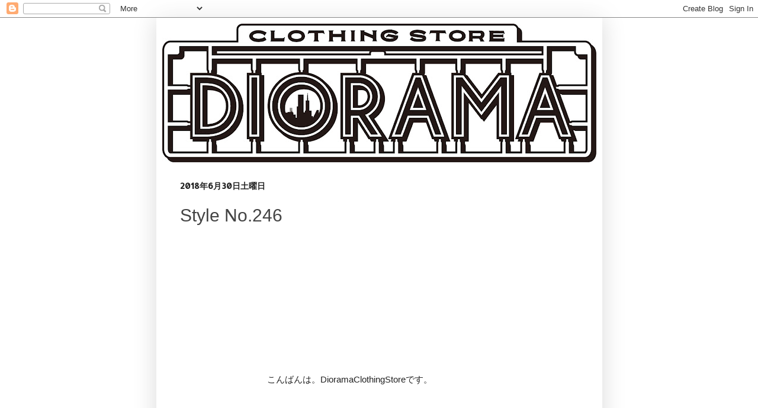

--- FILE ---
content_type: text/html; charset=UTF-8
request_url: https://diorama-nagoya.blogspot.com/2018/06/
body_size: 21614
content:
<!DOCTYPE html>
<html class='v2' dir='ltr' lang='ja'>
<head>
<link href='https://www.blogger.com/static/v1/widgets/335934321-css_bundle_v2.css' rel='stylesheet' type='text/css'/>
<meta content='width=1100' name='viewport'/>
<meta content='text/html; charset=UTF-8' http-equiv='Content-Type'/>
<meta content='blogger' name='generator'/>
<link href='https://diorama-nagoya.blogspot.com/favicon.ico' rel='icon' type='image/x-icon'/>
<link href='http://diorama-nagoya.blogspot.com/2018/06/' rel='canonical'/>
<link rel="alternate" type="application/atom+xml" title="diorama - Atom" href="https://diorama-nagoya.blogspot.com/feeds/posts/default" />
<link rel="alternate" type="application/rss+xml" title="diorama - RSS" href="https://diorama-nagoya.blogspot.com/feeds/posts/default?alt=rss" />
<link rel="service.post" type="application/atom+xml" title="diorama - Atom" href="https://www.blogger.com/feeds/3783467638513594802/posts/default" />
<!--Can't find substitution for tag [blog.ieCssRetrofitLinks]-->
<meta content='http://diorama-nagoya.blogspot.com/2018/06/' property='og:url'/>
<meta content='diorama' property='og:title'/>
<meta content='' property='og:description'/>
<title>diorama: 6月 2018</title>
<style type='text/css'>@font-face{font-family:'Allerta';font-style:normal;font-weight:400;font-display:swap;src:url(//fonts.gstatic.com/s/allerta/v19/TwMO-IAHRlkbx940YnYXSCiN9uc.woff2)format('woff2');unicode-range:U+0000-00FF,U+0131,U+0152-0153,U+02BB-02BC,U+02C6,U+02DA,U+02DC,U+0304,U+0308,U+0329,U+2000-206F,U+20AC,U+2122,U+2191,U+2193,U+2212,U+2215,U+FEFF,U+FFFD;}@font-face{font-family:'Slackey';font-style:normal;font-weight:400;font-display:swap;src:url(//fonts.gstatic.com/s/slackey/v29/N0bV2SdQO-5yM0-dGlNQJPTVkdc.woff2)format('woff2');unicode-range:U+0000-00FF,U+0131,U+0152-0153,U+02BB-02BC,U+02C6,U+02DA,U+02DC,U+0304,U+0308,U+0329,U+2000-206F,U+20AC,U+2122,U+2191,U+2193,U+2212,U+2215,U+FEFF,U+FFFD;}</style>
<style id='page-skin-1' type='text/css'><!--
/*
-----------------------------------------------
Blogger Template Style
Name:     Simple
Designer: Blogger
URL:      www.blogger.com
----------------------------------------------- */
/* Content
----------------------------------------------- */
body {
font: normal normal 14px Verdana, Geneva, sans-serif;
color: #222222;
background: transparent none repeat scroll top left;
padding: 0 40px 40px 40px;
}
html body .region-inner {
min-width: 0;
max-width: 100%;
width: auto;
}
h2 {
font-size: 22px;
}
a:link {
text-decoration:none;
color: #444444;
}
a:visited {
text-decoration:none;
color: #444444;
}
a:hover {
text-decoration:underline;
color: #ff0000;
}
.body-fauxcolumn-outer .fauxcolumn-inner {
background: transparent none repeat scroll top left;
_background-image: none;
}
.body-fauxcolumn-outer .cap-top {
position: absolute;
z-index: 1;
height: 400px;
width: 100%;
}
.body-fauxcolumn-outer .cap-top .cap-left {
width: 100%;
background: transparent none repeat-x scroll top left;
_background-image: none;
}
.content-outer {
-moz-box-shadow: 0 0 40px rgba(0, 0, 0, .15);
-webkit-box-shadow: 0 0 5px rgba(0, 0, 0, .15);
-goog-ms-box-shadow: 0 0 10px #333333;
box-shadow: 0 0 40px rgba(0, 0, 0, .15);
margin-bottom: 1px;
}
.content-inner {
padding: 10px 10px;
}
.content-inner {
background-color: #ffffff;
}
/* Header
----------------------------------------------- */
.header-outer {
background: #ffffff none repeat-x scroll 0 -400px;
_background-image: none;
}
.Header h1 {
font: normal normal 42px Slackey;
color: #ffffff;
text-shadow: -1px -1px 1px rgba(0, 0, 0, .2);
}
.Header h1 a {
color: #ffffff;
}
.Header .description {
font-size: 140%;
color: #aaaaaa;
}
.header-inner .Header .titlewrapper {
padding: 22px 30px;
}
.header-inner .Header .descriptionwrapper {
padding: 0 30px;
}
/* Tabs
----------------------------------------------- */
.tabs-inner .section:first-child {
border-top: 1px solid #ffffff;
}
.tabs-inner .section:first-child ul {
margin-top: -1px;
border-top: 1px solid #ffffff;
border-left: 0 solid #ffffff;
border-right: 0 solid #ffffff;
}
.tabs-inner .widget ul {
background: #222222 none repeat-x scroll 0 -800px;
_background-image: none;
border-bottom: 1px solid #ffffff;
margin-top: 0;
margin-left: -30px;
margin-right: -30px;
}
.tabs-inner .widget li a {
display: inline-block;
padding: .6em 1em;
font: normal normal 14px Arial, Tahoma, Helvetica, FreeSans, sans-serif;
color: #111111;
border-left: 1px solid #ffffff;
border-right: 0 solid #ffffff;
}
.tabs-inner .widget li:first-child a {
border-left: none;
}
.tabs-inner .widget li.selected a, .tabs-inner .widget li a:hover {
color: #ff0000;
background-color: #000000;
text-decoration: none;
}
/* Columns
----------------------------------------------- */
.main-outer {
border-top: 0 solid #ffffff;
}
.fauxcolumn-left-outer .fauxcolumn-inner {
border-right: 1px solid #ffffff;
}
.fauxcolumn-right-outer .fauxcolumn-inner {
border-left: 1px solid #ffffff;
}
/* Headings
----------------------------------------------- */
div.widget > h2,
div.widget h2.title {
margin: 0 0 1em 0;
font: normal bold 11px Arial, Tahoma, Helvetica, FreeSans, sans-serif;
color: #999999;
}
/* Widgets
----------------------------------------------- */
.widget .zippy {
color: #999999;
text-shadow: 2px 2px 1px rgba(0, 0, 0, .1);
}
.widget .popular-posts ul {
list-style: none;
}
/* Posts
----------------------------------------------- */
h2.date-header {
font: normal bold 14px Allerta;
}
.date-header span {
background-color: #ffffff;
color: #222222;
padding: inherit;
letter-spacing: inherit;
margin: inherit;
}
.main-inner {
padding-top: 30px;
padding-bottom: 30px;
}
.main-inner .column-center-inner {
padding: 0 15px;
}
.main-inner .column-center-inner .section {
margin: 0 15px;
}
.post {
margin: 0 0 25px 0;
}
h3.post-title, .comments h4 {
font: normal normal 30px Impact, sans-serif;
margin: .75em 0 0;
}
.post-body {
font-size: 110%;
line-height: 1.4;
position: relative;
}
.post-body img, .post-body .tr-caption-container, .Profile img, .Image img,
.BlogList .item-thumbnail img {
padding: 0;
background: #ffffff;
border: 1px solid #ffffff;
-moz-box-shadow: 1px 1px 5px rgba(0, 0, 0, .1);
-webkit-box-shadow: 1px 1px 5px rgba(0, 0, 0, .1);
box-shadow: 1px 1px 5px rgba(0, 0, 0, .1);
}
.post-body img, .post-body .tr-caption-container {
padding: 1px;
}
.post-body .tr-caption-container {
color: #222222;
}
.post-body .tr-caption-container img {
padding: 0;
background: transparent;
border: none;
-moz-box-shadow: 0 0 0 rgba(0, 0, 0, .1);
-webkit-box-shadow: 0 0 0 rgba(0, 0, 0, .1);
box-shadow: 0 0 0 rgba(0, 0, 0, .1);
}
.post-header {
margin: 0 0 1.5em;
line-height: 1.6;
font-size: 90%;
}
.post-footer {
margin: 20px -2px 0;
padding: 5px 10px;
color: #444444;
background-color: #ffffff;
border-bottom: 1px solid #ffffff;
line-height: 1.6;
font-size: 90%;
}
#comments .comment-author {
padding-top: 1.5em;
border-top: 1px solid #ffffff;
background-position: 0 1.5em;
}
#comments .comment-author:first-child {
padding-top: 0;
border-top: none;
}
.avatar-image-container {
margin: .2em 0 0;
}
#comments .avatar-image-container img {
border: 1px solid #ffffff;
}
/* Comments
----------------------------------------------- */
.comments .comments-content .icon.blog-author {
background-repeat: no-repeat;
background-image: url([data-uri]);
}
.comments .comments-content .loadmore a {
border-top: 1px solid #999999;
border-bottom: 1px solid #999999;
}
.comments .comment-thread.inline-thread {
background-color: #ffffff;
}
.comments .continue {
border-top: 2px solid #999999;
}
/* Accents
---------------------------------------------- */
.section-columns td.columns-cell {
border-left: 1px solid #ffffff;
}
.blog-pager {
background: transparent none no-repeat scroll top center;
}
.blog-pager-older-link, .home-link,
.blog-pager-newer-link {
background-color: #ffffff;
padding: 5px;
}
.footer-outer {
border-top: 0 dashed #bbbbbb;
}
/* Mobile
----------------------------------------------- */
body.mobile  {
background-size: auto;
}
.mobile .body-fauxcolumn-outer {
background: transparent none repeat scroll top left;
}
.mobile .body-fauxcolumn-outer .cap-top {
background-size: 100% auto;
}
.mobile .content-outer {
-webkit-box-shadow: 0 0 3px rgba(0, 0, 0, .15);
box-shadow: 0 0 3px rgba(0, 0, 0, .15);
}
.mobile .tabs-inner .widget ul {
margin-left: 0;
margin-right: 0;
}
.mobile .post {
margin: 0;
}
.mobile .main-inner .column-center-inner .section {
margin: 0;
}
.mobile .date-header span {
padding: 0.1em 10px;
margin: 0 -10px;
}
.mobile h3.post-title {
margin: 0;
}
.mobile .blog-pager {
background: transparent none no-repeat scroll top center;
}
.mobile .footer-outer {
border-top: none;
}
.mobile .main-inner, .mobile .footer-inner {
background-color: #ffffff;
}
.mobile-index-contents {
color: #222222;
}
.mobile-link-button {
background-color: #444444;
}
.mobile-link-button a:link, .mobile-link-button a:visited {
color: #444444;
}
.mobile .tabs-inner .section:first-child {
border-top: none;
}
.mobile .tabs-inner .PageList .widget-content {
background-color: #000000;
color: #ff0000;
border-top: 1px solid #ffffff;
border-bottom: 1px solid #ffffff;
}
.mobile .tabs-inner .PageList .widget-content .pagelist-arrow {
border-left: 1px solid #ffffff;
}

--></style>
<style id='template-skin-1' type='text/css'><!--
body {
min-width: 753px;
}
.content-outer, .content-fauxcolumn-outer, .region-inner {
min-width: 753px;
max-width: 753px;
_width: 753px;
}
.main-inner .columns {
padding-left: 0;
padding-right: 100px;
}
.main-inner .fauxcolumn-center-outer {
left: 0;
right: 100px;
/* IE6 does not respect left and right together */
_width: expression(this.parentNode.offsetWidth -
parseInt("0") -
parseInt("100px") + 'px');
}
.main-inner .fauxcolumn-left-outer {
width: 0;
}
.main-inner .fauxcolumn-right-outer {
width: 100px;
}
.main-inner .column-left-outer {
width: 0;
right: 100%;
margin-left: -0;
}
.main-inner .column-right-outer {
width: 100px;
margin-right: -100px;
}
#layout {
min-width: 0;
}
#layout .content-outer {
min-width: 0;
width: 800px;
}
#layout .region-inner {
min-width: 0;
width: auto;
}
body#layout div.add_widget {
padding: 8px;
}
body#layout div.add_widget a {
margin-left: 32px;
}
--></style>
<link href='https://www.blogger.com/dyn-css/authorization.css?targetBlogID=3783467638513594802&amp;zx=95090831-8007-4815-b371-b1a19b2b2a74' media='none' onload='if(media!=&#39;all&#39;)media=&#39;all&#39;' rel='stylesheet'/><noscript><link href='https://www.blogger.com/dyn-css/authorization.css?targetBlogID=3783467638513594802&amp;zx=95090831-8007-4815-b371-b1a19b2b2a74' rel='stylesheet'/></noscript>
<meta name='google-adsense-platform-account' content='ca-host-pub-1556223355139109'/>
<meta name='google-adsense-platform-domain' content='blogspot.com'/>

</head>
<body class='loading variant-dark'>
<div class='navbar section' id='navbar' name='Navbar'><div class='widget Navbar' data-version='1' id='Navbar1'><script type="text/javascript">
    function setAttributeOnload(object, attribute, val) {
      if(window.addEventListener) {
        window.addEventListener('load',
          function(){ object[attribute] = val; }, false);
      } else {
        window.attachEvent('onload', function(){ object[attribute] = val; });
      }
    }
  </script>
<div id="navbar-iframe-container"></div>
<script type="text/javascript" src="https://apis.google.com/js/platform.js"></script>
<script type="text/javascript">
      gapi.load("gapi.iframes:gapi.iframes.style.bubble", function() {
        if (gapi.iframes && gapi.iframes.getContext) {
          gapi.iframes.getContext().openChild({
              url: 'https://www.blogger.com/navbar/3783467638513594802?origin\x3dhttps://diorama-nagoya.blogspot.com',
              where: document.getElementById("navbar-iframe-container"),
              id: "navbar-iframe"
          });
        }
      });
    </script><script type="text/javascript">
(function() {
var script = document.createElement('script');
script.type = 'text/javascript';
script.src = '//pagead2.googlesyndication.com/pagead/js/google_top_exp.js';
var head = document.getElementsByTagName('head')[0];
if (head) {
head.appendChild(script);
}})();
</script>
</div></div>
<div class='body-fauxcolumns'>
<div class='fauxcolumn-outer body-fauxcolumn-outer'>
<div class='cap-top'>
<div class='cap-left'></div>
<div class='cap-right'></div>
</div>
<div class='fauxborder-left'>
<div class='fauxborder-right'></div>
<div class='fauxcolumn-inner'>
</div>
</div>
<div class='cap-bottom'>
<div class='cap-left'></div>
<div class='cap-right'></div>
</div>
</div>
</div>
<div class='content'>
<div class='content-fauxcolumns'>
<div class='fauxcolumn-outer content-fauxcolumn-outer'>
<div class='cap-top'>
<div class='cap-left'></div>
<div class='cap-right'></div>
</div>
<div class='fauxborder-left'>
<div class='fauxborder-right'></div>
<div class='fauxcolumn-inner'>
</div>
</div>
<div class='cap-bottom'>
<div class='cap-left'></div>
<div class='cap-right'></div>
</div>
</div>
</div>
<div class='content-outer'>
<div class='content-cap-top cap-top'>
<div class='cap-left'></div>
<div class='cap-right'></div>
</div>
<div class='fauxborder-left content-fauxborder-left'>
<div class='fauxborder-right content-fauxborder-right'></div>
<div class='content-inner'>
<header>
<div class='header-outer'>
<div class='header-cap-top cap-top'>
<div class='cap-left'></div>
<div class='cap-right'></div>
</div>
<div class='fauxborder-left header-fauxborder-left'>
<div class='fauxborder-right header-fauxborder-right'></div>
<div class='region-inner header-inner'>
<div class='header section' id='header' name='ヘッダー'><div class='widget Header' data-version='1' id='Header1'>
<div id='header-inner'>
<a href='https://diorama-nagoya.blogspot.com/' style='display: block'>
<img alt='diorama' height='234px; ' id='Header1_headerimg' src='https://blogger.googleusercontent.com/img/b/R29vZ2xl/AVvXsEg6jbWeLz0bhzxg-Sh7OHxAGxAcq6oM1CIUfAqo48nf_QHPoyqZHXehoVLmzxbaXu5viNMgXzqcXRCwmwg8X9EKcUjAs6smCCf_a0S1Z1pA9k5kFJHIk9j12cwiDlbmYWfabzxOjuhPj-M/s733/dioramalogo.jpg' style='display: block' width='733px; '/>
</a>
</div>
</div></div>
</div>
</div>
<div class='header-cap-bottom cap-bottom'>
<div class='cap-left'></div>
<div class='cap-right'></div>
</div>
</div>
</header>
<div class='tabs-outer'>
<div class='tabs-cap-top cap-top'>
<div class='cap-left'></div>
<div class='cap-right'></div>
</div>
<div class='fauxborder-left tabs-fauxborder-left'>
<div class='fauxborder-right tabs-fauxborder-right'></div>
<div class='region-inner tabs-inner'>
<div class='tabs no-items section' id='crosscol' name='Cross-Column'></div>
<div class='tabs no-items section' id='crosscol-overflow' name='Cross-Column 2'></div>
</div>
</div>
<div class='tabs-cap-bottom cap-bottom'>
<div class='cap-left'></div>
<div class='cap-right'></div>
</div>
</div>
<div class='main-outer'>
<div class='main-cap-top cap-top'>
<div class='cap-left'></div>
<div class='cap-right'></div>
</div>
<div class='fauxborder-left main-fauxborder-left'>
<div class='fauxborder-right main-fauxborder-right'></div>
<div class='region-inner main-inner'>
<div class='columns fauxcolumns'>
<div class='fauxcolumn-outer fauxcolumn-center-outer'>
<div class='cap-top'>
<div class='cap-left'></div>
<div class='cap-right'></div>
</div>
<div class='fauxborder-left'>
<div class='fauxborder-right'></div>
<div class='fauxcolumn-inner'>
</div>
</div>
<div class='cap-bottom'>
<div class='cap-left'></div>
<div class='cap-right'></div>
</div>
</div>
<div class='fauxcolumn-outer fauxcolumn-left-outer'>
<div class='cap-top'>
<div class='cap-left'></div>
<div class='cap-right'></div>
</div>
<div class='fauxborder-left'>
<div class='fauxborder-right'></div>
<div class='fauxcolumn-inner'>
</div>
</div>
<div class='cap-bottom'>
<div class='cap-left'></div>
<div class='cap-right'></div>
</div>
</div>
<div class='fauxcolumn-outer fauxcolumn-right-outer'>
<div class='cap-top'>
<div class='cap-left'></div>
<div class='cap-right'></div>
</div>
<div class='fauxborder-left'>
<div class='fauxborder-right'></div>
<div class='fauxcolumn-inner'>
</div>
</div>
<div class='cap-bottom'>
<div class='cap-left'></div>
<div class='cap-right'></div>
</div>
</div>
<!-- corrects IE6 width calculation -->
<div class='columns-inner'>
<div class='column-center-outer'>
<div class='column-center-inner'>
<div class='main section' id='main' name='メイン'><div class='widget Blog' data-version='1' id='Blog1'>
<div class='blog-posts hfeed'>

          <div class="date-outer">
        
<h2 class='date-header'><span>2018年6月30日土曜日</span></h2>

          <div class="date-posts">
        
<div class='post-outer'>
<div class='post hentry uncustomized-post-template' itemprop='blogPost' itemscope='itemscope' itemtype='http://schema.org/BlogPosting'>
<meta content='https://blogger.googleusercontent.com/img/b/R29vZ2xl/AVvXsEgKK8RvT08VIchnkmd6A-GS8LgIpqePSl5CELL5POHgHFHmMN1jUDiQ200Jh9qU-6x5TG1iLzwkzM68S1iL_PjXMvvfTNDIwFHCbiEl08hhue3y7KDUBthqSJndLrxx8UBGy1tGmL-BbXvl/s640/IMG_1890-001.JPG' itemprop='image_url'/>
<meta content='3783467638513594802' itemprop='blogId'/>
<meta content='114846528324099135' itemprop='postId'/>
<a name='114846528324099135'></a>
<h3 class='post-title entry-title' itemprop='name'>
<a href='https://diorama-nagoya.blogspot.com/2018/06/style-no246.html'>Style No.246</a>
</h3>
<div class='post-header'>
<div class='post-header-line-1'></div>
</div>
<div class='post-body entry-content' id='post-body-114846528324099135' itemprop='description articleBody'>
<div style="text-align: center;">
<br /></div>
<div style="text-align: center;">
<br /></div>
<div style="text-align: center;">
<br /></div>
<div style="text-align: center;">
<br /></div>
<div style="text-align: center;">
<br /></div>
<div style="text-align: center;">
<br /></div>
<div style="text-align: center;">
<br /></div>
<div style="text-align: center;">
<br /></div>
<div style="text-align: center;">
<br /></div>
<div style="text-align: center;">
<br /></div>
<div style="text-align: center;">
<br /></div>
<div style="text-align: center;">
こんばんは&#12290;DioramaClothingStoreです&#12290;</div>
<div style="text-align: center;">
<br /></div>
<div style="text-align: center;">
<br /></div>
<div style="text-align: center;">
<br /></div>
<div style="text-align: center;">
<br /></div>
<div style="text-align: center;">
<br /></div>
<div style="text-align: center;">
<br /></div>
<div style="text-align: center;">
<br /></div>
<div style="text-align: center;">
<br /></div>
<div style="text-align: center;">
<br /></div>
<div style="text-align: center;">
<br /></div>
<div style="text-align: center;">
<br /></div>
<div style="text-align: center;">
<br /></div>
<div style="text-align: center;">
<br /></div>
<div style="text-align: center;">
<br /></div>
<div style="text-align: center;">
<br /></div>
<div style="text-align: center;">
<br /></div>
<div style="text-align: center;">
<br /></div>
<div class="separator" style="clear: both; text-align: center;">
<a href="https://blogger.googleusercontent.com/img/b/R29vZ2xl/AVvXsEgKK8RvT08VIchnkmd6A-GS8LgIpqePSl5CELL5POHgHFHmMN1jUDiQ200Jh9qU-6x5TG1iLzwkzM68S1iL_PjXMvvfTNDIwFHCbiEl08hhue3y7KDUBthqSJndLrxx8UBGy1tGmL-BbXvl/s1600/IMG_1890-001.JPG" imageanchor="1" style="margin-left: 1em; margin-right: 1em;"><img border="0" data-original-height="685" data-original-width="1024" height="428" src="https://blogger.googleusercontent.com/img/b/R29vZ2xl/AVvXsEgKK8RvT08VIchnkmd6A-GS8LgIpqePSl5CELL5POHgHFHmMN1jUDiQ200Jh9qU-6x5TG1iLzwkzM68S1iL_PjXMvvfTNDIwFHCbiEl08hhue3y7KDUBthqSJndLrxx8UBGy1tGmL-BbXvl/s640/IMG_1890-001.JPG" width="640" /></a></div>
<br />
<div class="separator" style="clear: both; text-align: center;">
<br /></div>
<br />
<div class="separator" style="clear: both; text-align: center;">
<br /></div>
<div style="text-align: center;">
<br /></div>
<div style="text-align: center;">
<br /></div>
<div style="text-align: center;">
<br /></div>
<div style="text-align: center;">
<br /></div>
<div style="text-align: center;">
<br /></div>
<div style="text-align: center;">
<br /></div>
<div style="text-align: center;">
<br /></div>
<div style="text-align: center;">
<br /></div>
<div style="text-align: center;">
<br /></div>
<div style="text-align: center;">
<br /></div>
<div style="text-align: center;">
<br /></div>
<div style="text-align: center;">
<br /></div>
<div class="separator" style="clear: both; text-align: center;">
<br /></div>
<div style="text-align: center;">
<br /></div>
<div style="text-align: center;">
<br /></div>
<div style="text-align: center;">
<br /></div>
<div style="text-align: center;">
<br /></div>
<div style="text-align: center;">
<br /></div>
<div style="text-align: center;">
<br /></div>
<div class="separator" style="clear: both; text-align: center;">
<a href="https://blogger.googleusercontent.com/img/b/R29vZ2xl/AVvXsEhFo0M7egh7E5SD3w6YZhNA3Pwycl0lD1MegyEsNxbAxb8gC42f4Tzjd8TwgL4Q4-Ljn4e0rGBzuMakQtvUfvmH7CyZg82JbfYE_ux_6-wb6LBfXT290SxAl7h-aBZkTA4X3uOaCz4EkLYh/s1600/IMG_1914-001.JPG" imageanchor="1" style="margin-left: 1em; margin-right: 1em;"><img border="0" data-original-height="822" data-original-width="1024" height="512" src="https://blogger.googleusercontent.com/img/b/R29vZ2xl/AVvXsEhFo0M7egh7E5SD3w6YZhNA3Pwycl0lD1MegyEsNxbAxb8gC42f4Tzjd8TwgL4Q4-Ljn4e0rGBzuMakQtvUfvmH7CyZg82JbfYE_ux_6-wb6LBfXT290SxAl7h-aBZkTA4X3uOaCz4EkLYh/s640/IMG_1914-001.JPG" width="640" /></a></div>
<div style="text-align: center;">
<br /></div>
<div class="separator" style="clear: both; text-align: center;">
<a href="https://blogger.googleusercontent.com/img/b/R29vZ2xl/AVvXsEjmp4SznSk6k5F01KnbKhs5iTusSEkvji20dHqVHPXz5aBdXrGyn2T9ztF6YbIE0zzMBWMn2MwbivNDT2839GQ6GhJK0dsYWR08uZ28SuDM1dnG0i0VAs-8QWlZV2HmleIdgq01TnKj-794/s1600/IMG_1908-001.JPG" imageanchor="1" style="margin-left: 1em; margin-right: 1em;"><img border="0" data-original-height="821" data-original-width="1024" height="512" src="https://blogger.googleusercontent.com/img/b/R29vZ2xl/AVvXsEjmp4SznSk6k5F01KnbKhs5iTusSEkvji20dHqVHPXz5aBdXrGyn2T9ztF6YbIE0zzMBWMn2MwbivNDT2839GQ6GhJK0dsYWR08uZ28SuDM1dnG0i0VAs-8QWlZV2HmleIdgq01TnKj-794/s640/IMG_1908-001.JPG" width="640" /></a></div>
<br />
<div class="separator" style="clear: both; text-align: center;">
<a href="https://blogger.googleusercontent.com/img/b/R29vZ2xl/AVvXsEh9mKh8CznI88boQ9txz_jfjy9LDinYH-iGqnsZf0S7Hffc9qWLzYGpDCVz_DCHjwIJl5_p-3ScCUB5j0XdKAHPOHjmDqefVrd0VHiP7Arrj8Z1mYpOmGavAirjHHQDEqUf6u7m-TIqX7bd/s1600/IMG_1918-001.JPG" imageanchor="1" style="margin-left: 1em; margin-right: 1em;"><img border="0" data-original-height="683" data-original-width="1024" height="426" src="https://blogger.googleusercontent.com/img/b/R29vZ2xl/AVvXsEh9mKh8CznI88boQ9txz_jfjy9LDinYH-iGqnsZf0S7Hffc9qWLzYGpDCVz_DCHjwIJl5_p-3ScCUB5j0XdKAHPOHjmDqefVrd0VHiP7Arrj8Z1mYpOmGavAirjHHQDEqUf6u7m-TIqX7bd/s640/IMG_1918-001.JPG" width="640" /></a></div>
<br />
<div class="separator" style="clear: both; text-align: center;">
<a href="https://blogger.googleusercontent.com/img/b/R29vZ2xl/AVvXsEiH7BlekZvC1dtRBnZHgGw-JCEd1O0IAWWEei5VVZWpvtsFl3rcdINCAyayShZshF_tMOotWkysnGyHq2941HtLdRWlLXLkjoMSBBewolBLs_6puvFvPYqg8EYlLbMuyRg7X7KaBM7rpE9o/s1600/IMG_1916-001.JPG" imageanchor="1" style="margin-left: 1em; margin-right: 1em;"><img border="0" data-original-height="683" data-original-width="1024" height="426" src="https://blogger.googleusercontent.com/img/b/R29vZ2xl/AVvXsEiH7BlekZvC1dtRBnZHgGw-JCEd1O0IAWWEei5VVZWpvtsFl3rcdINCAyayShZshF_tMOotWkysnGyHq2941HtLdRWlLXLkjoMSBBewolBLs_6puvFvPYqg8EYlLbMuyRg7X7KaBM7rpE9o/s640/IMG_1916-001.JPG" width="640" /></a></div>
<br />
<div class="separator" style="clear: both; text-align: center;">
<a href="https://blogger.googleusercontent.com/img/b/R29vZ2xl/AVvXsEhsmk7BUq53vmRLd8NaY5NA16kxh-ZiNSehGIvfYL5VgCFrunQyneLJQwpqe1a5Eh7Rjc1wLGO6SAe6BwudCzBQMm6cX-3rj-NTARSLSwBMLU_a1G2WraoSCZ4wZZsj5gWUSCIUAK1jExN_/s1600/IMG_1906-001.JPG" imageanchor="1" style="margin-left: 1em; margin-right: 1em;"><img border="0" data-original-height="683" data-original-width="1024" height="426" src="https://blogger.googleusercontent.com/img/b/R29vZ2xl/AVvXsEhsmk7BUq53vmRLd8NaY5NA16kxh-ZiNSehGIvfYL5VgCFrunQyneLJQwpqe1a5Eh7Rjc1wLGO6SAe6BwudCzBQMm6cX-3rj-NTARSLSwBMLU_a1G2WraoSCZ4wZZsj5gWUSCIUAK1jExN_/s640/IMG_1906-001.JPG" width="640" /></a></div>
<br />
<div class="separator" style="clear: both; text-align: center;">
<a href="https://blogger.googleusercontent.com/img/b/R29vZ2xl/AVvXsEg0RNIgUhB5UhLZ4OVvtxgOsLonECfUYEj2jK1-DgAFVwbRgtLmkPW7ul2u_I9kopvwV3Y82d7rzBkapuk_ChGEk6JNDaF2Vo3mGILspXD_BLhA9tr2-1z-dMxcQakYYp6GMx6bsf1Orf3K/s1600/IMG_1907-001.JPG" imageanchor="1" style="margin-left: 1em; margin-right: 1em;"><img border="0" data-original-height="683" data-original-width="1024" height="426" src="https://blogger.googleusercontent.com/img/b/R29vZ2xl/AVvXsEg0RNIgUhB5UhLZ4OVvtxgOsLonECfUYEj2jK1-DgAFVwbRgtLmkPW7ul2u_I9kopvwV3Y82d7rzBkapuk_ChGEk6JNDaF2Vo3mGILspXD_BLhA9tr2-1z-dMxcQakYYp6GMx6bsf1Orf3K/s640/IMG_1907-001.JPG" width="640" /></a></div>
<div class="separator" style="clear: both; text-align: center;">
<br /></div>
<div class="separator" style="clear: both; text-align: center;">
<br /></div>
<div class="separator" style="clear: both; text-align: center;">
1970's "Hilton" Bowling Shirt</div>
<div class="separator" style="clear: both; text-align: center;">
<br /></div>
<div class="separator" style="clear: both; text-align: center;">
SIZE: L</div>
<div class="separator" style="clear: both; text-align: center;">
<br /></div>
<div class="separator" style="clear: both; text-align: center;">
Thank You Sold Out&#65281;</div>
<div class="separator" style="clear: both; text-align: center;">
<br /></div>
<div class="separator" style="clear: both; text-align: center;">
<br /></div>
<div class="separator" style="clear: both; text-align: center;">
ボーリングシャツブランドの名門&#12289;ヒルトン&#12290;</div>
<div class="separator" style="clear: both; text-align: center;">
<br /></div>
<div class="separator" style="clear: both; text-align: center;">
70年代頃の1枚になります&#12290;</div>
<div class="separator" style="clear: both; text-align: center;">
<br /></div>
<div class="separator" style="clear: both; text-align: center;">
黄色ボディーに白黒のライン&#12289;インパクトのあるチェーンステッチ刺繍&#12290;</div>
<div class="separator" style="clear: both; text-align: center;">
<br /></div>
<div class="separator" style="clear: both; text-align: center;">
ヴィンテージらしい風合いと配色&#12289;形のバランスも優秀な1枚&#12290;</div>
<div class="separator" style="clear: both; text-align: center;">
<br /></div>
<div class="separator" style="clear: both; text-align: center;">
今年古いボーリングシャツがまた気になります&#12290;</div>
<div class="separator" style="clear: both; text-align: center;">
<br /></div>
<div class="separator" style="clear: both; text-align: center;">
<br /></div>
<div class="separator" style="clear: both; text-align: center;">
<br /></div>
<div class="separator" style="clear: both; text-align: center;">
<br /></div>
<div class="separator" style="clear: both; text-align: center;">
<br /></div>
<div class="separator" style="clear: both; text-align: center;">
<br /></div>
<div class="separator" style="clear: both; text-align: center;">
<br /></div>
<div class="separator" style="clear: both; text-align: center;">
<br /></div>
<div class="separator" style="clear: both; text-align: center;">
<br /></div>
<div class="separator" style="clear: both; text-align: center;">
<br /></div>
<div class="separator" style="clear: both; text-align: center;">
<br /></div>
<div class="separator" style="clear: both; text-align: center;">
<br /></div>
<br />
<br />
<div class="separator" style="clear: both; text-align: center;">
<a href="https://blogger.googleusercontent.com/img/b/R29vZ2xl/AVvXsEgD99RsxF7TuvsK836FRq3gVqcPHnPeLC2FekBzNg0lK2_kC48qGoD7WGcyyHOKsvjWJv82BOj80IjJ4mKO-1WolVXZr2fJ8gL8qi8LHXYqm7Wups5RRXrfH1nIjMExyMqVA0wD8SD39BC9/s1600/IMG_1930-001.JPG" imageanchor="1" style="margin-left: 1em; margin-right: 1em;"><img border="0" data-original-height="1024" data-original-width="613" height="640" src="https://blogger.googleusercontent.com/img/b/R29vZ2xl/AVvXsEgD99RsxF7TuvsK836FRq3gVqcPHnPeLC2FekBzNg0lK2_kC48qGoD7WGcyyHOKsvjWJv82BOj80IjJ4mKO-1WolVXZr2fJ8gL8qi8LHXYqm7Wups5RRXrfH1nIjMExyMqVA0wD8SD39BC9/s640/IMG_1930-001.JPG" width="382" /></a></div>
<br />
<div class="separator" style="clear: both; text-align: center;">
<a href="https://blogger.googleusercontent.com/img/b/R29vZ2xl/AVvXsEgCTB1vl13OkzZljKivdrd8fnhFtLY_jEe-2nYPCN6bN_1YK1JS944axgcSkHOCedKB_wK0bx4-rgMvDJ7FcVaVcpKdHLQD66fur2AfdrzwMbuUKMALGmf5S5M9BRDUHbdaG6CS9cknp_vG/s1600/IMG_1921-001.JPG" imageanchor="1" style="margin-left: 1em; margin-right: 1em;"><img border="0" data-original-height="1024" data-original-width="629" height="640" src="https://blogger.googleusercontent.com/img/b/R29vZ2xl/AVvXsEgCTB1vl13OkzZljKivdrd8fnhFtLY_jEe-2nYPCN6bN_1YK1JS944axgcSkHOCedKB_wK0bx4-rgMvDJ7FcVaVcpKdHLQD66fur2AfdrzwMbuUKMALGmf5S5M9BRDUHbdaG6CS9cknp_vG/s640/IMG_1921-001.JPG" width="392" /></a></div>
<br />
<div class="separator" style="clear: both; text-align: center;">
<a href="https://blogger.googleusercontent.com/img/b/R29vZ2xl/AVvXsEjI73fWkUXw_q3KC5M6cKzSHMFXvntUVyrXLirmPMxAlSpQMV11Z8eqPIqGBNQvdF4Lm8NOowqjVJW0otD7YZsDZKsjYSo61s5LW9Gqf6Wrbez-XysakGUQY7dvkFm27LeLrsCo8PD2sSNu/s1600/IMG_1934-001.JPG" imageanchor="1" style="margin-left: 1em; margin-right: 1em;"><img border="0" data-original-height="683" data-original-width="1024" height="426" src="https://blogger.googleusercontent.com/img/b/R29vZ2xl/AVvXsEjI73fWkUXw_q3KC5M6cKzSHMFXvntUVyrXLirmPMxAlSpQMV11Z8eqPIqGBNQvdF4Lm8NOowqjVJW0otD7YZsDZKsjYSo61s5LW9Gqf6Wrbez-XysakGUQY7dvkFm27LeLrsCo8PD2sSNu/s640/IMG_1934-001.JPG" width="640" /></a></div>
<br />
<div class="separator" style="clear: both; text-align: center;">
<a href="https://blogger.googleusercontent.com/img/b/R29vZ2xl/AVvXsEgi548eKFxCJDlI4EcAPEdzC-1d9LRUXuRzbCbtKVPSd29g8suhbNbMGs3184qVRofF_FKHdQ64JpIEfnVzPF_8pCjewx6-BQalyeDeVyJ1wkfuuwEejrJhBza0pFIjNTv7nJjxzxNkKCqf/s1600/IMG_1926-001.JPG" imageanchor="1" style="margin-left: 1em; margin-right: 1em;"><img border="0" data-original-height="683" data-original-width="1024" height="426" src="https://blogger.googleusercontent.com/img/b/R29vZ2xl/AVvXsEgi548eKFxCJDlI4EcAPEdzC-1d9LRUXuRzbCbtKVPSd29g8suhbNbMGs3184qVRofF_FKHdQ64JpIEfnVzPF_8pCjewx6-BQalyeDeVyJ1wkfuuwEejrJhBza0pFIjNTv7nJjxzxNkKCqf/s640/IMG_1926-001.JPG" width="640" /></a></div>
<br />
<div class="separator" style="clear: both; text-align: center;">
<a href="https://blogger.googleusercontent.com/img/b/R29vZ2xl/AVvXsEiqijaGE5M83ZtZt8fU81XY-L9mZ6PY2wvhDMnO9XC2hb8r-YAu7dSKKgh-9c4wX7E9HOgQ_uC9QQkGiyUyY3Gm7NMzGqkvGlieUCzt3Mr0Pbt0Y0V2O42zVv99i3zgLrEM2zdjeuh9wh2Z/s1600/IMG_1933-001.JPG" imageanchor="1" style="margin-left: 1em; margin-right: 1em;"><img border="0" data-original-height="683" data-original-width="1024" height="426" src="https://blogger.googleusercontent.com/img/b/R29vZ2xl/AVvXsEiqijaGE5M83ZtZt8fU81XY-L9mZ6PY2wvhDMnO9XC2hb8r-YAu7dSKKgh-9c4wX7E9HOgQ_uC9QQkGiyUyY3Gm7NMzGqkvGlieUCzt3Mr0Pbt0Y0V2O42zVv99i3zgLrEM2zdjeuh9wh2Z/s640/IMG_1933-001.JPG" width="640" /></a></div>
<br />
<div class="separator" style="clear: both; text-align: center;">
<a href="https://blogger.googleusercontent.com/img/b/R29vZ2xl/AVvXsEjEeg0XUOZny1Zf0LtFdjDhgxRQYJt3PdrM7qh11Nz3hdsX7GOWvQOm9rfgwDNlLRl99iwQg_A8yj_FWtFoejUy0_3gWjkR-QQ86T0FDd4So9Wn4O_bdjsv4VUF_gNlnsbEmR5Wqc8XL1PY/s1600/IMG_1924-001.JPG" imageanchor="1" style="margin-left: 1em; margin-right: 1em;"><img border="0" data-original-height="683" data-original-width="1024" height="426" src="https://blogger.googleusercontent.com/img/b/R29vZ2xl/AVvXsEjEeg0XUOZny1Zf0LtFdjDhgxRQYJt3PdrM7qh11Nz3hdsX7GOWvQOm9rfgwDNlLRl99iwQg_A8yj_FWtFoejUy0_3gWjkR-QQ86T0FDd4So9Wn4O_bdjsv4VUF_gNlnsbEmR5Wqc8XL1PY/s640/IMG_1924-001.JPG" width="640" /></a></div>
<br />
<div class="separator" style="clear: both; text-align: center;">
<a href="https://blogger.googleusercontent.com/img/b/R29vZ2xl/AVvXsEjTexJidhinzdRjatU0O7UtOGwPJuwS0ESZVA5WhfDvFcitDQvckiMn5Cjg6JXUuBpBdmfrATucraIBJ9-pbAWGvLyjlCtsC3BZ0KDKMMcEvRkvCuZF_vRZuT07guoxlIouEDxdZPjtiKjr/s1600/IMG_1925-001.JPG" imageanchor="1" style="margin-left: 1em; margin-right: 1em;"><img border="0" data-original-height="683" data-original-width="1024" height="426" src="https://blogger.googleusercontent.com/img/b/R29vZ2xl/AVvXsEjTexJidhinzdRjatU0O7UtOGwPJuwS0ESZVA5WhfDvFcitDQvckiMn5Cjg6JXUuBpBdmfrATucraIBJ9-pbAWGvLyjlCtsC3BZ0KDKMMcEvRkvCuZF_vRZuT07guoxlIouEDxdZPjtiKjr/s640/IMG_1925-001.JPG" width="640" /></a></div>
<div class="separator" style="clear: both; text-align: center;">
<br /></div>
<div class="separator" style="clear: both; text-align: center;">
<br /></div>
<div class="separator" style="clear: both; text-align: center;">
Old US Work Pants</div>
<div class="separator" style="clear: both; text-align: center;">
<br /></div>
<div class="separator" style="clear: both; text-align: center;">
SIZE: W34 L29</div>
<div class="separator" style="clear: both; text-align: center;">
<br /></div>
<div class="separator" style="clear: both; text-align: center;">
SPEC: 100%Cotton</div>
<div class="separator" style="clear: both; text-align: center;">
<br /></div>
<div class="separator" style="clear: both; text-align: center;">
Thank You Sold Out&#65281;</div>
<div class="separator" style="clear: both; text-align: center;">
<br /></div>
<div class="separator" style="clear: both; text-align: center;">
<br /></div>
<div class="separator" style="clear: both; text-align: center;">
今回まとめて買付けることができた70年代頃のアメリカのワークパンツ&#12290;</div>
<div class="separator" style="clear: both; text-align: center;">
<br /></div>
<div class="separator" style="clear: both; text-align: center;">
グレー&#12289;ライトグリーン&#12289;ライトブルーの中から今日はグレーをチョイス&#12290;</div>
<div class="separator" style="clear: both; text-align: center;">
<br /></div>
<div class="separator" style="clear: both; text-align: center;">
アメリカらしい粗いコットン生地に少しの汚れとダメージ&#12290;</div>
<div class="separator" style="clear: both; text-align: center;">
<br /></div>
<div class="separator" style="clear: both; text-align: center;">
僕の視点ですが "行き過ぎてない" ボロを良いサイズで集めました&#12290;</div>
<div class="separator" style="clear: both; text-align: center;">
<br /></div>
<div class="separator" style="clear: both; text-align: center;">
革靴と合わせてスタイリングに奥行きを&#12290;</div>
<div class="separator" style="clear: both; text-align: center;">
<br /></div>
<div class="separator" style="clear: both; text-align: center;">
残りわずかなので気になる方はお早めに&#9678;</div>
<div class="separator" style="clear: both; text-align: center;">
<br /></div>
<div class="separator" style="clear: both; text-align: center;">
<br /></div>
<div class="separator" style="clear: both; text-align: center;">
<br /></div>
<div class="separator" style="clear: both; text-align: center;">
<br /></div>
<div class="separator" style="clear: both; text-align: center;">
<br /></div>
<div class="separator" style="clear: both; text-align: center;">
<br /></div>
<div class="separator" style="clear: both; text-align: center;">
<br /></div>
<div class="separator" style="clear: both; text-align: center;">
<br /></div>
<div class="separator" style="clear: both; text-align: center;">
<br /></div>
<div class="separator" style="clear: both; text-align: center;">
<br /></div>
<div class="separator" style="clear: both; text-align: center;">
<br /></div>
<br />
<div class="separator" style="clear: both; text-align: center;">
<a href="https://blogger.googleusercontent.com/img/b/R29vZ2xl/AVvXsEh6OtewlaC9DBBlP2BinJMZo9uwAjldwxMP9bB02kvldhmrPmqoJe238qkRvhoGyKW9x0pFmmuHLM_m91DquE-tmC0X4Ess50udIEoSoN2CPtikzipo1xOCJ9LZOQaK0wZJ9ig55IBTEur6/s1600/IMG_1900-001.JPG" imageanchor="1" style="margin-left: 1em; margin-right: 1em;"><img border="0" data-original-height="819" data-original-width="1024" height="510" src="https://blogger.googleusercontent.com/img/b/R29vZ2xl/AVvXsEh6OtewlaC9DBBlP2BinJMZo9uwAjldwxMP9bB02kvldhmrPmqoJe238qkRvhoGyKW9x0pFmmuHLM_m91DquE-tmC0X4Ess50udIEoSoN2CPtikzipo1xOCJ9LZOQaK0wZJ9ig55IBTEur6/s640/IMG_1900-001.JPG" width="640" /></a></div>
<br />
<div class="separator" style="clear: both; text-align: center;">
<a href="https://blogger.googleusercontent.com/img/b/R29vZ2xl/AVvXsEiFvzGWFvP7y3-gsEo5VSuLJh6JPqsPKDSnQzb1P0ATBRjfjGbb8p2vmgI4rLnAAMz7B5b09CCoX9dRdpuEQW3wNhvJfZ3CiTKUJr2DqRpSBNel2e9fX835waWKIf4nukxemsqTqgT6r1n9/s1600/IMG_1902-001.JPG" imageanchor="1" style="margin-left: 1em; margin-right: 1em;"><img border="0" data-original-height="683" data-original-width="1024" height="426" src="https://blogger.googleusercontent.com/img/b/R29vZ2xl/AVvXsEiFvzGWFvP7y3-gsEo5VSuLJh6JPqsPKDSnQzb1P0ATBRjfjGbb8p2vmgI4rLnAAMz7B5b09CCoX9dRdpuEQW3wNhvJfZ3CiTKUJr2DqRpSBNel2e9fX835waWKIf4nukxemsqTqgT6r1n9/s640/IMG_1902-001.JPG" width="640" /></a></div>
<br />
<div class="separator" style="clear: both; text-align: center;">
<a href="https://blogger.googleusercontent.com/img/b/R29vZ2xl/AVvXsEhAnGblQ0m647GFT0WELFyUGueby1b-3mFCJwxLDoaNHY1FKtgCjqIOj_JEF1KpYpn6MU5E4Um-kf8MDi8yHXMqWby9mhUX77JQnh1H73A5OgyfALKKndsglSD6pt-vFrQBC7V0sYqeRsz5/s1600/IMG_1903-001.JPG" imageanchor="1" style="margin-left: 1em; margin-right: 1em;"><img border="0" data-original-height="686" data-original-width="1024" height="428" src="https://blogger.googleusercontent.com/img/b/R29vZ2xl/AVvXsEhAnGblQ0m647GFT0WELFyUGueby1b-3mFCJwxLDoaNHY1FKtgCjqIOj_JEF1KpYpn6MU5E4Um-kf8MDi8yHXMqWby9mhUX77JQnh1H73A5OgyfALKKndsglSD6pt-vFrQBC7V0sYqeRsz5/s640/IMG_1903-001.JPG" width="640" /></a></div>
<br />
<div class="separator" style="clear: both; text-align: center;">
<a href="https://blogger.googleusercontent.com/img/b/R29vZ2xl/AVvXsEjsbTZgNo_iBetRZfiZuevXCVCg_Xn2SeB3jFXItxNlqN_unuWV4g5z2HNTtbVLFSs5UvyQdfwsLB5fzRu9iCFw8Y0qXVd0saCRogW6TNCfbT1a1n7kHsn-BM9IelN-nactl8cTR2mvNpw1/s1600/IMG_1905-001.JPG" imageanchor="1" style="margin-left: 1em; margin-right: 1em;"><img border="0" data-original-height="684" data-original-width="1024" height="426" src="https://blogger.googleusercontent.com/img/b/R29vZ2xl/AVvXsEjsbTZgNo_iBetRZfiZuevXCVCg_Xn2SeB3jFXItxNlqN_unuWV4g5z2HNTtbVLFSs5UvyQdfwsLB5fzRu9iCFw8Y0qXVd0saCRogW6TNCfbT1a1n7kHsn-BM9IelN-nactl8cTR2mvNpw1/s640/IMG_1905-001.JPG" width="640" /></a></div>
<br />
<div class="separator" style="clear: both; text-align: center;">
<a href="https://blogger.googleusercontent.com/img/b/R29vZ2xl/AVvXsEgFwIjXhBntyG_oZZTgXUFdN56R9bq4tPmo3p7cTtEHVaa5ckcKY1c3CAGGFndvgi9gdS2gs-8Vcx0O7FC9hKjxbpRYzlKwTXoXzKoVxcx1kU_JAwge-_s2ShRiKOdBv2FCC6jQK25TWD06/s1600/IMG_1904-001.JPG" imageanchor="1" style="margin-left: 1em; margin-right: 1em;"><img border="0" data-original-height="683" data-original-width="1024" height="426" src="https://blogger.googleusercontent.com/img/b/R29vZ2xl/AVvXsEgFwIjXhBntyG_oZZTgXUFdN56R9bq4tPmo3p7cTtEHVaa5ckcKY1c3CAGGFndvgi9gdS2gs-8Vcx0O7FC9hKjxbpRYzlKwTXoXzKoVxcx1kU_JAwge-_s2ShRiKOdBv2FCC6jQK25TWD06/s640/IMG_1904-001.JPG" width="640" /></a></div>
<div style="text-align: center;">
<br /></div>
<div style="text-align: center;">
<br />
"Bragano by Cole Haan" Gurkha Sandal</div>
<div style="text-align: center;">
<br /></div>
<div style="text-align: center;">
SIZE: 8 1/2<br />
<br />
SPEC: Made in Italy<br />
<br />
Thank You Sold Out !<br />
<br />
<br />
薄いレザーとシャープなフォルム&#12290;<br />
<br />
エレガントなグルカサンダルはコールハーンから&#12290;<br />
<br />
古い洋服をスタイリングするにあたって<br />
<br />
"重くなる" "小汚くなる"<br />
<br />
という悩みを解消してくれる夏の靴&#12290;<br />
<br />
素足&#12289;色物ソックス&#12289;使い分けて履いてください&#12290;<br />
<br />
<br />
<br />
<br />
<br /></div>
<div style="text-align: center;">
<br /></div>
<div style="text-align: center;">
<br /></div>
<div style="text-align: center;">
<br />
<br />
<br />
<br /></div>
<div style="text-align: center;">
<br /></div>
<div style="text-align: center;">
<br /></div>
<div style="text-align: center;">
<br /></div>
<div style="text-align: center;">
<br /></div>
<div style="text-align: center;">
<br /></div>
<div style="text-align: center;">
<br /></div>
<div style="text-align: center;">
<br /></div>
<div style="text-align: center;">
<br /></div>
<div style="text-align: center;">
<br /></div>
<div class="separator" style="clear: both; text-align: center;">
<a href="https://blogger.googleusercontent.com/img/b/R29vZ2xl/AVvXsEjKVjRdwXDHVIdQQq-UwIIrei-4kXgnwTZZ4zASoNBZGRqULDsF2DqkIW08L-FsijSsHXWDGFVWFbSM-Ghmn6sdi3VfxzH85sDbUujOV7SDavgwBc1cRUoPcmFFe4amCz3CQVK7lvmancFs/s1600/IMG_1857-001.JPG" imageanchor="1" style="margin-left: 1em; margin-right: 1em;"><img border="0" data-original-height="683" data-original-width="1024" height="426" src="https://blogger.googleusercontent.com/img/b/R29vZ2xl/AVvXsEjKVjRdwXDHVIdQQq-UwIIrei-4kXgnwTZZ4zASoNBZGRqULDsF2DqkIW08L-FsijSsHXWDGFVWFbSM-Ghmn6sdi3VfxzH85sDbUujOV7SDavgwBc1cRUoPcmFFe4amCz3CQVK7lvmancFs/s640/IMG_1857-001.JPG" width="640" /></a></div>
<div class="separator" style="clear: both; text-align: center;">
<br /></div>
<div class="separator" style="clear: both; text-align: center;">
<br /></div>
<div class="separator" style="clear: both; text-align: center;">
<br /></div>
<br />
<div class="separator" style="clear: both; text-align: center;">
<a href="https://blogger.googleusercontent.com/img/b/R29vZ2xl/AVvXsEjJJjBRbFFp4u4C61q_-A8zdC0iNOAjtjtfMyiY7ZCZjZjW2Go2f5JBSPlRMft45DhYE03cXk4FR3h0WOIzQ-0Omy4Ie65FhYdQ3MEBWdqypcHhTgltUf49TgYzHfY-motenHDffavxNdqR/s1600/IMG_1880-001.JPG" imageanchor="1" style="margin-left: 1em; margin-right: 1em;"><img border="0" data-original-height="683" data-original-width="1024" height="426" src="https://blogger.googleusercontent.com/img/b/R29vZ2xl/AVvXsEjJJjBRbFFp4u4C61q_-A8zdC0iNOAjtjtfMyiY7ZCZjZjW2Go2f5JBSPlRMft45DhYE03cXk4FR3h0WOIzQ-0Omy4Ie65FhYdQ3MEBWdqypcHhTgltUf49TgYzHfY-motenHDffavxNdqR/s640/IMG_1880-001.JPG" width="640" /></a></div>
<div class="separator" style="clear: both; text-align: center;">
<br /></div>
<div class="separator" style="clear: both; text-align: center;">
<br /></div>
<div class="separator" style="clear: both; text-align: center;">
<br /></div>
<br />
<div class="separator" style="clear: both; text-align: center;">
<a href="https://blogger.googleusercontent.com/img/b/R29vZ2xl/AVvXsEjTGmv0nXSjoHdZbxfRxpSZUdU8GKSmP_fRNYExlwdNv0D0IoFKnHO1-fK2tXrdTKamUsDPQMbbyeY-ISMy32ksQoYauzG_3HY9LFJr7a9vnrSy9oqDXPpdUC0J0A2TfGnDosTBhe0-KIp0/s1600/IMG_1861-001.JPG" imageanchor="1" style="margin-left: 1em; margin-right: 1em;"><img border="0" data-original-height="683" data-original-width="1024" height="426" src="https://blogger.googleusercontent.com/img/b/R29vZ2xl/AVvXsEjTGmv0nXSjoHdZbxfRxpSZUdU8GKSmP_fRNYExlwdNv0D0IoFKnHO1-fK2tXrdTKamUsDPQMbbyeY-ISMy32ksQoYauzG_3HY9LFJr7a9vnrSy9oqDXPpdUC0J0A2TfGnDosTBhe0-KIp0/s640/IMG_1861-001.JPG" width="640" /></a></div>
<div class="separator" style="clear: both; text-align: center;">
<br /></div>
<div class="separator" style="clear: both; text-align: center;">
<br /></div>
<div class="separator" style="clear: both; text-align: center;">
<br /></div>
<br />
<div class="separator" style="clear: both; text-align: center;">
<a href="https://blogger.googleusercontent.com/img/b/R29vZ2xl/AVvXsEikKLFYkWdgn5hjwT6SoWlMjpjaoK-dIfWbcE6NtBThZods3vt4zzjqPmvHAiMeem_ut8b6UBxACDBpL0jQTe1nx4-95hlD3j8jiaZvuyWhoUR5J0HnZA44iMUVKgQTtxQ2d5rFnd0cwd2k/s1600/IMG_1863-001.JPG" imageanchor="1" style="margin-left: 1em; margin-right: 1em;"><img border="0" data-original-height="684" data-original-width="1024" height="426" src="https://blogger.googleusercontent.com/img/b/R29vZ2xl/AVvXsEikKLFYkWdgn5hjwT6SoWlMjpjaoK-dIfWbcE6NtBThZods3vt4zzjqPmvHAiMeem_ut8b6UBxACDBpL0jQTe1nx4-95hlD3j8jiaZvuyWhoUR5J0HnZA44iMUVKgQTtxQ2d5rFnd0cwd2k/s640/IMG_1863-001.JPG" width="640" /></a></div>
<div class="separator" style="clear: both; text-align: center;">
<br /></div>
<div class="separator" style="clear: both; text-align: center;">
<br /></div>
<div class="separator" style="clear: both; text-align: center;">
<br /></div>
<br />
<div class="separator" style="clear: both; text-align: center;">
<a href="https://blogger.googleusercontent.com/img/b/R29vZ2xl/AVvXsEhaj39-4lQGTkeoBa__EVEOuqS_OswIlKGVHRIg0hxKF05OUsYk5ZJR7ZO-55M_fSJhrVgXL55oAU9QVmzfPp6tKN0GKbwlP_aImtivFMcjF3dIm47xfahxzT1ZJv66lTVo2XXr09gU8b94/s1600/IMG_1859-001.JPG" imageanchor="1" style="margin-left: 1em; margin-right: 1em;"><img border="0" data-original-height="683" data-original-width="1024" height="426" src="https://blogger.googleusercontent.com/img/b/R29vZ2xl/AVvXsEhaj39-4lQGTkeoBa__EVEOuqS_OswIlKGVHRIg0hxKF05OUsYk5ZJR7ZO-55M_fSJhrVgXL55oAU9QVmzfPp6tKN0GKbwlP_aImtivFMcjF3dIm47xfahxzT1ZJv66lTVo2XXr09gU8b94/s640/IMG_1859-001.JPG" width="640" /></a></div>
<div class="separator" style="clear: both; text-align: center;">
<br /></div>
<div class="separator" style="clear: both; text-align: center;">
<br /></div>
<div class="separator" style="clear: both; text-align: center;">
<br /></div>
<br />
<div class="separator" style="clear: both; text-align: center;">
<a href="https://blogger.googleusercontent.com/img/b/R29vZ2xl/AVvXsEgZuROL8jb05Sc7rLyR7xaOyVfSHO8P5XK4-ryb63yVNsc-0VQSLQ60yk1AhngjJ3lqTKNqXDNti2JvAzb7jdAZIvz_LdODUzXjwG7_yj2jEP_ivJ8GSpIHlaaF69yqy9ABoqi5Rv195hQI/s1600/IMG_1871-001.JPG" imageanchor="1" style="margin-left: 1em; margin-right: 1em;"><img border="0" data-original-height="683" data-original-width="1024" height="426" src="https://blogger.googleusercontent.com/img/b/R29vZ2xl/AVvXsEgZuROL8jb05Sc7rLyR7xaOyVfSHO8P5XK4-ryb63yVNsc-0VQSLQ60yk1AhngjJ3lqTKNqXDNti2JvAzb7jdAZIvz_LdODUzXjwG7_yj2jEP_ivJ8GSpIHlaaF69yqy9ABoqi5Rv195hQI/s640/IMG_1871-001.JPG" width="640" /></a></div>
<br />
<div class="separator" style="clear: both; text-align: center;">
<br /></div>
<div class="separator" style="clear: both; text-align: center;">
<br /></div>
<br />
<div class="separator" style="clear: both; text-align: center;">
<a href="https://blogger.googleusercontent.com/img/b/R29vZ2xl/AVvXsEgvXNwGXFDTlLnW4lJhb0CF3vz5wscSMqSFAQrrBCHSM1TYOK_5j8gPdLBwPW6rcuvsMl6Yrxb-HHeBMhTiaMrHEWGWKTORHPRnSOpzwgVHBJDeaw5g0-F-kF1Ruip44bgEl4vQ90Ph5zF9/s1600/IMG_1876-001.JPG" imageanchor="1" style="margin-left: 1em; margin-right: 1em;"><img border="0" data-original-height="686" data-original-width="1024" height="428" src="https://blogger.googleusercontent.com/img/b/R29vZ2xl/AVvXsEgvXNwGXFDTlLnW4lJhb0CF3vz5wscSMqSFAQrrBCHSM1TYOK_5j8gPdLBwPW6rcuvsMl6Yrxb-HHeBMhTiaMrHEWGWKTORHPRnSOpzwgVHBJDeaw5g0-F-kF1Ruip44bgEl4vQ90Ph5zF9/s640/IMG_1876-001.JPG" width="640" /></a></div>
<div class="separator" style="clear: both; text-align: center;">
<br /></div>
<div class="separator" style="clear: both; text-align: center;">
<br /></div>
<div class="separator" style="clear: both; text-align: center;">
<br /></div>
<div class="separator" style="clear: both; text-align: center;">
<br /></div>
<div class="separator" style="clear: both; text-align: center;">
<br /></div>
<div class="separator" style="clear: both; text-align: center;">
Style No.246</div>
<div class="separator" style="clear: both; text-align: center;">
<br /></div>
<div class="separator" style="clear: both; text-align: center;">
<br /></div>
<div class="separator" style="clear: both; text-align: center;">
<br /></div>
<div class="separator" style="clear: both; text-align: center;">
<br /></div>
<div class="separator" style="clear: both; text-align: center;">
<br /></div>
<div class="separator" style="clear: both; text-align: center;">
<br /></div>
<div class="separator" style="clear: both; text-align: center;">
<br /></div>
<div class="separator" style="clear: both; text-align: center;">
<br /></div>
<div class="separator" style="clear: both; text-align: center;">
<br /></div>
<div class="separator" style="clear: both; text-align: center;">
<br /></div>
<div class="separator" style="clear: both; text-align: center;">
<br /></div>
<div class="separator" style="clear: both; text-align: center;">
<br /></div>
<div class="separator" style="clear: both; text-align: center;">
<br /></div>
<div class="separator" style="clear: both; text-align: center;">
<br /></div>
<div class="separator" style="clear: both; text-align: center;">
よろしくお願いします&#12290;</div>
<div class="separator" style="clear: both; text-align: center;">
<br /></div>
<div class="separator" style="clear: both; text-align: center;">
<br /></div>
<div class="separator" style="clear: both; text-align: center;">
<br /></div>
<div class="separator" style="clear: both; text-align: center;">
<br /></div>
<div class="separator" style="clear: both; text-align: center;">
<br /></div>
<div class="separator" style="clear: both; text-align: center;">
<br /></div>
<div class="separator" style="clear: both; text-align: center;">
<br /></div>
<div class="separator" style="clear: both; text-align: center;">
<br /></div>
<br />
<div class="separator" style="clear: both; text-align: center;">
<a href="https://blogger.googleusercontent.com/img/b/R29vZ2xl/AVvXsEg5DTQpou4AbLfLZU5FQFowngNtpc2UMYdXUyo3JuSQUMCwcBQMcFAgSO7cN9pD7TYOoT5fkGYrlHfCa8A2GrT-Te-nW9IcbpeT91Xpuc18zGh_ZBAZ_9bp6Z7ExJP4hDpEW9fN0mw_ASIx/s1600/IMG_1896-001.JPG" imageanchor="1" style="margin-left: 1em; margin-right: 1em;"><img border="0" data-original-height="684" data-original-width="1024" height="426" src="https://blogger.googleusercontent.com/img/b/R29vZ2xl/AVvXsEg5DTQpou4AbLfLZU5FQFowngNtpc2UMYdXUyo3JuSQUMCwcBQMcFAgSO7cN9pD7TYOoT5fkGYrlHfCa8A2GrT-Te-nW9IcbpeT91Xpuc18zGh_ZBAZ_9bp6Z7ExJP4hDpEW9fN0mw_ASIx/s640/IMG_1896-001.JPG" width="640" /></a></div>
<div style="text-align: center;">
<br /></div>
<div style="text-align: center;">
<br /></div>
<div style="text-align: center;">
<br />
<br />
<br />
<br />
<br />
<br />
<div class="separator" style="clear: both;">
<br /></div>
<div style="color: #222222; font-family: verdana, geneva, sans-serif; font-size: 15px;">
Diorama Clothing Store</div>
<div style="color: #222222; font-family: verdana, geneva, sans-serif; font-size: 15px;">
<br /></div>
<div style="color: #222222; font-family: verdana, geneva, sans-serif; font-size: 15px;">
<div>
&#12306;<a href="tel:460-0011" style="color: #444444;" x-apple-data-detectors="true" x-apple-data-detectors-result="0" x-apple-data-detectors-type="telephone">460-0011</a></div>
<div>
<a href="tel:460-0011" style="color: #444444;" x-apple-data-detectors="true" x-apple-data-detectors-result="0" x-apple-data-detectors-type="telephone"><br /></a></div>
</div>
<div style="color: #222222; font-family: verdana, geneva, sans-serif; font-size: 15px;">
名古屋市中区大須３&#8722;１５&#8722;１９ 第一竹新ビル１F</div>
<div style="color: #222222; font-family: verdana, geneva, sans-serif; font-size: 15px;">
<br /></div>
<div style="color: #222222; font-family: verdana, geneva, sans-serif; font-size: 15px;">
Tel :&nbsp;<a href="tel:052-269-1116" style="color: #444444;" x-apple-data-detectors="true" x-apple-data-detectors-result="1" x-apple-data-detectors-type="telephone">052-269-1116</a></div>
<div style="color: #222222; font-family: verdana, geneva, sans-serif; font-size: 15px;">
<br /></div>
<div class="separator" style="clear: both; color: #222222; font-family: verdana, geneva, sans-serif; font-size: 15.399999618530273px;">
<span style="font-size: 15px;">Mail : dioramaclothingstore@gmail.com</span></div>
<div style="text-align: start;">
<span style="font-size: 15px;"><br /></span></div>
<div style="text-align: start;">
<span style="font-size: 15px;"><br /></span></div>
<div style="text-align: start;">
<span style="font-size: 15px;"><br /></span></div>
<div style="text-align: start;">
<span style="font-size: 15px;"><br /></span></div>
<div class="separator" style="clear: both;">
</div>
<div style="text-align: start;">
</div>
<div style="text-align: start;">
<br /></div>
<div style="text-align: start;">
<div style="margin: 0px;">
<span style="font-size: 15px;"><br /></span></div>
</div>
<br />
<div style="text-align: center;">
</div>
<br />
<div class="separator" style="-webkit-text-size-adjust: auto; -webkit-text-stroke-width: 0px; clear: both; color: black; font-family: -webkit-standard; font-style: normal; font-variant-caps: normal; font-weight: normal; letter-spacing: normal; margin: 0px; orphans: auto; text-align: center; text-indent: 0px; text-transform: none; white-space: normal; widows: auto; word-spacing: 0px;">
<br /></div>
</div>
<div style='clear: both;'></div>
</div>
<div class='post-footer'>
<div class='post-footer-line post-footer-line-1'>
<span class='post-author vcard'>
</span>
<span class='post-timestamp'>
時刻:
<meta content='http://diorama-nagoya.blogspot.com/2018/06/style-no246.html' itemprop='url'/>
<a class='timestamp-link' href='https://diorama-nagoya.blogspot.com/2018/06/style-no246.html' rel='bookmark' title='permanent link'><abbr class='published' itemprop='datePublished' title='2018-06-30T20:11:00+09:00'>20:11</abbr></a>
</span>
<span class='post-comment-link'>
</span>
<span class='post-icons'>
<span class='item-control blog-admin pid-268299177'>
<a href='https://www.blogger.com/post-edit.g?blogID=3783467638513594802&postID=114846528324099135&from=pencil' title='投稿を編集'>
<img alt='' class='icon-action' height='18' src='https://resources.blogblog.com/img/icon18_edit_allbkg.gif' width='18'/>
</a>
</span>
</span>
<div class='post-share-buttons goog-inline-block'>
</div>
</div>
<div class='post-footer-line post-footer-line-2'>
<span class='post-labels'>
</span>
</div>
<div class='post-footer-line post-footer-line-3'>
<span class='post-location'>
</span>
</div>
</div>
</div>
</div>

          </div></div>
        

          <div class="date-outer">
        
<h2 class='date-header'><span>2018年6月29日金曜日</span></h2>

          <div class="date-posts">
        
<div class='post-outer'>
<div class='post hentry uncustomized-post-template' itemprop='blogPost' itemscope='itemscope' itemtype='http://schema.org/BlogPosting'>
<meta content='https://blogger.googleusercontent.com/img/b/R29vZ2xl/AVvXsEjQ8ADVzS2LUNyuv9kn6YkXjq8bkAxtyVT2p_VUa0UYsfZWMpfZnsU2d3H-Jf7ZZwPEZJ5NupHdIlBF8FMWSoGBuNBuaoMobuhnJKc7Iq0F7TWM0LNa-MPqx09yfm5dOw0UWgqjAde3ux7u/s640/IMG_1783-001.JPG' itemprop='image_url'/>
<meta content='3783467638513594802' itemprop='blogId'/>
<meta content='6600260977928689878' itemprop='postId'/>
<a name='6600260977928689878'></a>
<h3 class='post-title entry-title' itemprop='name'>
<a href='https://diorama-nagoya.blogspot.com/2018/06/630.html'>6月30日(土)商品入荷&#65281;</a>
</h3>
<div class='post-header'>
<div class='post-header-line-1'></div>
</div>
<div class='post-body entry-content' id='post-body-6600260977928689878' itemprop='description articleBody'>
<div style="text-align: center;">
<br /></div>
<div style="text-align: center;">
<br /></div>
<div style="text-align: center;">
<br /></div>
<div style="text-align: center;">
<br /></div>
<div style="text-align: center;">
<br /></div>
<div style="text-align: center;">
<br /></div>
<div style="text-align: center;">
<br /></div>
<div style="text-align: center;">
<br /></div>
<div style="text-align: center;">
<br /></div>
<div style="text-align: center;">
<br /></div>
<div style="text-align: center;">
<br /></div>
<div style="text-align: center;">
こんばんは&#12290;DioramaClothingStoreです&#12290;</div>
<div style="text-align: center;">
<br /></div>
<div style="text-align: center;">
<br /></div>
<div style="text-align: center;">
<br /></div>
<div style="text-align: center;">
<br /></div>
<div style="text-align: center;">
<br /></div>
<div style="text-align: center;">
<br /></div>
<div style="text-align: center;">
<br /></div>
<div style="text-align: center;">
<br />
<br />
<br />
<br />
<br />
<br />
今週末もフレッシュな夏物を追加していきます&#65281;<br />
<br />
<br />
<br />
<br />
<br /></div>
<div style="text-align: center;">
<br /></div>
<div style="text-align: center;">
<br /></div>
<div style="text-align: center;">
<br /></div>
<div style="text-align: center;">
<br />
<br />
<br />
<br />
<br />
<br /></div>
<div style="text-align: center;">
<br /></div>
<div style="text-align: center;">
<br /></div>
<div style="text-align: center;">
<br /></div>
<div class="separator" style="clear: both; text-align: center;">
<a href="https://blogger.googleusercontent.com/img/b/R29vZ2xl/AVvXsEjQ8ADVzS2LUNyuv9kn6YkXjq8bkAxtyVT2p_VUa0UYsfZWMpfZnsU2d3H-Jf7ZZwPEZJ5NupHdIlBF8FMWSoGBuNBuaoMobuhnJKc7Iq0F7TWM0LNa-MPqx09yfm5dOw0UWgqjAde3ux7u/s1600/IMG_1783-001.JPG" imageanchor="1" style="margin-left: 1em; margin-right: 1em;"><img border="0" data-original-height="683" data-original-width="1024" height="426" src="https://blogger.googleusercontent.com/img/b/R29vZ2xl/AVvXsEjQ8ADVzS2LUNyuv9kn6YkXjq8bkAxtyVT2p_VUa0UYsfZWMpfZnsU2d3H-Jf7ZZwPEZJ5NupHdIlBF8FMWSoGBuNBuaoMobuhnJKc7Iq0F7TWM0LNa-MPqx09yfm5dOw0UWgqjAde3ux7u/s640/IMG_1783-001.JPG" width="640" /></a></div>
<div class="separator" style="clear: both; text-align: center;">
<br /></div>
<div class="separator" style="clear: both; text-align: center;">
SOLD</div>
<div class="separator" style="clear: both; text-align: center;">
<br /></div>
<div class="separator" style="clear: both; text-align: center;">
<br /></div>
<div class="separator" style="clear: both; text-align: center;">
<br /></div>
<br />
<div class="separator" style="clear: both; text-align: center;">
<a href="https://blogger.googleusercontent.com/img/b/R29vZ2xl/AVvXsEiP_DfjiejOiWShTabFlTx-yb30coOGftkpv0cP_vwo4n8CuSpeirjwshzFuq0r88kvzQiKQn_nfI-Khb_dNTdhwSgro2r7jJKronRco8S7Yp_OZrS9N2bDf6uafgr5mZiIrWArnzZ8juOo/s1600/IMG_1780-001.JPG" imageanchor="1" style="margin-left: 1em; margin-right: 1em;"><img border="0" data-original-height="683" data-original-width="1024" height="426" src="https://blogger.googleusercontent.com/img/b/R29vZ2xl/AVvXsEiP_DfjiejOiWShTabFlTx-yb30coOGftkpv0cP_vwo4n8CuSpeirjwshzFuq0r88kvzQiKQn_nfI-Khb_dNTdhwSgro2r7jJKronRco8S7Yp_OZrS9N2bDf6uafgr5mZiIrWArnzZ8juOo/s640/IMG_1780-001.JPG" width="640" /></a></div>
<div class="separator" style="clear: both; text-align: center;">
<br /></div>
<div class="separator" style="clear: both; text-align: center;">
SOLD</div>
<div class="separator" style="clear: both; text-align: center;">
<br /></div>
<div class="separator" style="clear: both; text-align: center;">
<br /></div>
<div class="separator" style="clear: both; text-align: center;">
<br /></div>
<br />
<div class="separator" style="clear: both; text-align: center;">
<a href="https://blogger.googleusercontent.com/img/b/R29vZ2xl/AVvXsEhDxShWCfTcJIJ4pb4gNwu2qdttWetA4rrh8r3kA6kITzfXn2fAl2PA5_zQKEw7r9uN-yetEtQU61bYMl2w_DJnI3jn-KHGp-TvdeI2KeyY0hPC7sUoDRPKf03APzoPD0dya4GoGvd0O7U5/s1600/IMG_1787-001.JPG" imageanchor="1" style="margin-left: 1em; margin-right: 1em;"><img border="0" data-original-height="683" data-original-width="1024" height="426" src="https://blogger.googleusercontent.com/img/b/R29vZ2xl/AVvXsEhDxShWCfTcJIJ4pb4gNwu2qdttWetA4rrh8r3kA6kITzfXn2fAl2PA5_zQKEw7r9uN-yetEtQU61bYMl2w_DJnI3jn-KHGp-TvdeI2KeyY0hPC7sUoDRPKf03APzoPD0dya4GoGvd0O7U5/s640/IMG_1787-001.JPG" width="640" /></a></div>
<div class="separator" style="clear: both; text-align: center;">
<br /></div>
<div class="separator" style="clear: both; text-align: center;">
SOLD</div>
<div class="separator" style="clear: both; text-align: center;">
<br /></div>
<div class="separator" style="clear: both; text-align: center;">
<br /></div>
<div class="separator" style="clear: both; text-align: center;">
<br /></div>
<br />
<div class="separator" style="clear: both; text-align: center;">
<a href="https://blogger.googleusercontent.com/img/b/R29vZ2xl/AVvXsEgaVbAT3fzuBoMrVPInVb2mRI4YDwTC3TCGyTQlg4bFDZAwYI7NMEngPKzg76QSJhpsu1M-OFeb4e3WSyKOZRRV9RF7MBFmZQm9YQFSBl0fmYKZl5vdTBvkEf_sF_SWQ2ze4fAc1RjvEckp/s1600/IMG_1782-001.JPG" imageanchor="1" style="margin-left: 1em; margin-right: 1em;"><img border="0" data-original-height="683" data-original-width="1024" height="426" src="https://blogger.googleusercontent.com/img/b/R29vZ2xl/AVvXsEgaVbAT3fzuBoMrVPInVb2mRI4YDwTC3TCGyTQlg4bFDZAwYI7NMEngPKzg76QSJhpsu1M-OFeb4e3WSyKOZRRV9RF7MBFmZQm9YQFSBl0fmYKZl5vdTBvkEf_sF_SWQ2ze4fAc1RjvEckp/s640/IMG_1782-001.JPG" width="640" /></a></div>
<div class="separator" style="clear: both; text-align: center;">
<br /></div>
<div class="separator" style="clear: both; text-align: center;">
SOLD</div>
<div class="separator" style="clear: both; text-align: center;">
<br /></div>
<div class="separator" style="clear: both; text-align: center;">
<br /></div>
<div class="separator" style="clear: both; text-align: center;">
<br /></div>
<br />
<div class="separator" style="clear: both; text-align: center;">
<a href="https://blogger.googleusercontent.com/img/b/R29vZ2xl/AVvXsEjVkykxMAwSarqlw4GXSk1NvC60tg6fHP9VYzm-tleEra2NzPvcE6nmDuxVcgIymU1JNxAF0ho8drVSf7tChb_3UrTPQG3bARcpowYAx2dNavMpuMNM9TrAfDe9P1fH8rJ92MSbzRLXwoLk/s1600/IMG_1801-001.JPG" imageanchor="1" style="margin-left: 1em; margin-right: 1em;"><img border="0" data-original-height="683" data-original-width="1024" height="426" src="https://blogger.googleusercontent.com/img/b/R29vZ2xl/AVvXsEjVkykxMAwSarqlw4GXSk1NvC60tg6fHP9VYzm-tleEra2NzPvcE6nmDuxVcgIymU1JNxAF0ho8drVSf7tChb_3UrTPQG3bARcpowYAx2dNavMpuMNM9TrAfDe9P1fH8rJ92MSbzRLXwoLk/s640/IMG_1801-001.JPG" width="640" /></a></div>
<div class="separator" style="clear: both; text-align: center;">
<br /></div>
<div class="separator" style="clear: both; text-align: center;">
SOLD</div>
<div class="separator" style="clear: both; text-align: center;">
<br /></div>
<div class="separator" style="clear: both; text-align: center;">
<br /></div>
<div class="separator" style="clear: both; text-align: center;">
<br /></div>
<br />
<div class="separator" style="clear: both; text-align: center;">
<a href="https://blogger.googleusercontent.com/img/b/R29vZ2xl/AVvXsEiiC7ekym4EOGKRucniatIraAHn2D2ZBUlaqN8swbI3vD4mLAh2eys6V9B9aw74E1KYLoxCc93nTUF7q8ySIzY0F0YpXx7jNo-xoyfQ3yRsnuHcxD7TwMb0sGzWSI-rlyHgsMkhkS9Qzdzy/s1600/IMG_1790-001.JPG" imageanchor="1" style="margin-left: 1em; margin-right: 1em;"><img border="0" data-original-height="683" data-original-width="1024" height="426" src="https://blogger.googleusercontent.com/img/b/R29vZ2xl/AVvXsEiiC7ekym4EOGKRucniatIraAHn2D2ZBUlaqN8swbI3vD4mLAh2eys6V9B9aw74E1KYLoxCc93nTUF7q8ySIzY0F0YpXx7jNo-xoyfQ3yRsnuHcxD7TwMb0sGzWSI-rlyHgsMkhkS9Qzdzy/s640/IMG_1790-001.JPG" width="640" /></a></div>
<div class="separator" style="clear: both; text-align: center;">
<br /></div>
<div class="separator" style="clear: both; text-align: center;">
SOLD</div>
<div class="separator" style="clear: both; text-align: center;">
<br /></div>
<div class="separator" style="clear: both; text-align: center;">
<br /></div>
<div class="separator" style="clear: both; text-align: center;">
<br /></div>
<br />
<div class="separator" style="clear: both; text-align: center;">
<a href="https://blogger.googleusercontent.com/img/b/R29vZ2xl/AVvXsEgNJwlauXfRI83zOJj9XLPIh0pLqwH4v3b-A0nKg-S0Ns5U5_bHUFIBcNDJr-gY8nSaaLMR5L5TP7fUMuud7Dx-DKTkVruSl83mHTKGeZsaodg5Ynt7_uz53VskXIW-uNiuMWSqj_r1asS-/s1600/IMG_1797-001.JPG" imageanchor="1" style="margin-left: 1em; margin-right: 1em;"><img border="0" data-original-height="683" data-original-width="1024" height="426" src="https://blogger.googleusercontent.com/img/b/R29vZ2xl/AVvXsEgNJwlauXfRI83zOJj9XLPIh0pLqwH4v3b-A0nKg-S0Ns5U5_bHUFIBcNDJr-gY8nSaaLMR5L5TP7fUMuud7Dx-DKTkVruSl83mHTKGeZsaodg5Ynt7_uz53VskXIW-uNiuMWSqj_r1asS-/s640/IMG_1797-001.JPG" width="640" /></a></div>
<div class="separator" style="clear: both; text-align: center;">
<br /></div>
<div class="separator" style="clear: both; text-align: center;">
SOLD</div>
<div class="separator" style="clear: both; text-align: center;">
<br /></div>
<div class="separator" style="clear: both; text-align: center;">
<br /></div>
<div class="separator" style="clear: both; text-align: center;">
<br /></div>
<br />
<div class="separator" style="clear: both; text-align: center;">
<a href="https://blogger.googleusercontent.com/img/b/R29vZ2xl/AVvXsEj1J_HycXq7uQpvuszaWfBvCueRigO9VjdWSJHVZ_27EvoxOKEcXgVU4UaZbcgojmqrdAr43lRQ_eA-tAoUq_NrxRHFTpaj9A4uvf0vp6pZNCeM_6OoRDRymvkD0zXFdu_tnJUd2OQ_SYL2/s1600/IMG_1796-001.JPG" imageanchor="1" style="margin-left: 1em; margin-right: 1em;"><img border="0" data-original-height="683" data-original-width="1024" height="426" src="https://blogger.googleusercontent.com/img/b/R29vZ2xl/AVvXsEj1J_HycXq7uQpvuszaWfBvCueRigO9VjdWSJHVZ_27EvoxOKEcXgVU4UaZbcgojmqrdAr43lRQ_eA-tAoUq_NrxRHFTpaj9A4uvf0vp6pZNCeM_6OoRDRymvkD0zXFdu_tnJUd2OQ_SYL2/s640/IMG_1796-001.JPG" width="640" /></a></div>
<div class="separator" style="clear: both; text-align: center;">
<br /></div>
<div class="separator" style="clear: both; text-align: center;">
再熱の予感</div>
<div class="separator" style="clear: both; text-align: center;">
<br /></div>
<div class="separator" style="clear: both; text-align: center;">
<br /></div>
<div class="separator" style="clear: both; text-align: center;">
<br /></div>
<br />
<div class="separator" style="clear: both; text-align: center;">
<a href="https://blogger.googleusercontent.com/img/b/R29vZ2xl/AVvXsEj4LL-57_UV0eS-Q7UnlIPsdoofCalaCcoYHOtP2Amau8qbhBYZbMTuHprn0S2WoJlPCLZoWzyDl_D33obHo9e49TCjRn86Th4lwqe-pUmj6CK8ZWFrkkRM9UfRnCHIMYSwM_Xk0YEMF6HY/s1600/IMG_1794-001.JPG" imageanchor="1" style="margin-left: 1em; margin-right: 1em;"><img border="0" data-original-height="683" data-original-width="1024" height="426" src="https://blogger.googleusercontent.com/img/b/R29vZ2xl/AVvXsEj4LL-57_UV0eS-Q7UnlIPsdoofCalaCcoYHOtP2Amau8qbhBYZbMTuHprn0S2WoJlPCLZoWzyDl_D33obHo9e49TCjRn86Th4lwqe-pUmj6CK8ZWFrkkRM9UfRnCHIMYSwM_Xk0YEMF6HY/s640/IMG_1794-001.JPG" width="640" /></a></div>
<div class="separator" style="clear: both; text-align: center;">
<br /></div>
<div class="separator" style="clear: both; text-align: center;">
影</div>
<div class="separator" style="clear: both; text-align: center;">
<br /></div>
<div class="separator" style="clear: both; text-align: center;">
<br /></div>
<div class="separator" style="clear: both; text-align: center;">
<br /></div>
<br />
<div class="separator" style="clear: both; text-align: center;">
<a href="https://blogger.googleusercontent.com/img/b/R29vZ2xl/AVvXsEhQ48END9WuEW6RDf8SQnGOecxVEcSDkJuE4k4dpEyKK6a6ZaS9bIUem0c5P1m1Z8FoAo7Y7WOuyzOWm5kc09Qk3IYuPCHnG_HlLpYdT1SZJ7smjG4ntubagJHjAypRkEF4pF_RHX79kYK3/s1600/IMG_1793-001.JPG" imageanchor="1" style="margin-left: 1em; margin-right: 1em;"><img border="0" data-original-height="683" data-original-width="1024" height="426" src="https://blogger.googleusercontent.com/img/b/R29vZ2xl/AVvXsEhQ48END9WuEW6RDf8SQnGOecxVEcSDkJuE4k4dpEyKK6a6ZaS9bIUem0c5P1m1Z8FoAo7Y7WOuyzOWm5kc09Qk3IYuPCHnG_HlLpYdT1SZJ7smjG4ntubagJHjAypRkEF4pF_RHX79kYK3/s640/IMG_1793-001.JPG" width="640" /></a></div>
<div class="separator" style="clear: both; text-align: center;">
<br /></div>
<div class="separator" style="clear: both; text-align: center;">
追加...</div>
<div class="separator" style="clear: both; text-align: center;">
<br /></div>
<div class="separator" style="clear: both; text-align: center;">
<br /></div>
<div class="separator" style="clear: both; text-align: center;">
<br /></div>
<br />
<div class="separator" style="clear: both; text-align: center;">
<a href="https://blogger.googleusercontent.com/img/b/R29vZ2xl/AVvXsEji_x_JffXc6YpxRt9nIb7OeyhIm9YDZYGag52YnNrLbSZCJgHSNh_8VSFNe13uNGebgd2KdHAQS5-fPpiRW_FIGuIJrwsEy88aUCIYrgbov8F2_psF6G2Jrsah76Y51UGMSk3RnINwgRxS/s1600/IMG_1798-001.JPG" imageanchor="1" style="margin-left: 1em; margin-right: 1em;"><img border="0" data-original-height="683" data-original-width="1024" height="426" src="https://blogger.googleusercontent.com/img/b/R29vZ2xl/AVvXsEji_x_JffXc6YpxRt9nIb7OeyhIm9YDZYGag52YnNrLbSZCJgHSNh_8VSFNe13uNGebgd2KdHAQS5-fPpiRW_FIGuIJrwsEy88aUCIYrgbov8F2_psF6G2Jrsah76Y51UGMSk3RnINwgRxS/s640/IMG_1798-001.JPG" width="640" /></a></div>
<div class="separator" style="clear: both; text-align: center;">
<br /></div>
<div class="separator" style="clear: both; text-align: center;">
SOLD</div>
<br />
<div class="separator" style="clear: both; text-align: center;">
<a href="https://blogger.googleusercontent.com/img/b/R29vZ2xl/AVvXsEhv_duSNyUxfMzc0G2ZeDWsBEpS18brxFYUnV6BzfZ4zmVsyJYDvm6X6kCGmOLrRsEpOr2V2Bttr-3NkI_KC1dFuJ3OhLA-N86kcrJvspngSsNlPsF_IPgiiMh1uf2pfJABZ9Tl4dKiYJ79/s1600/IMG_1806-001.JPG" imageanchor="1" style="margin-left: 1em; margin-right: 1em;"><img border="0" data-original-height="683" data-original-width="1024" height="426" src="https://blogger.googleusercontent.com/img/b/R29vZ2xl/AVvXsEhv_duSNyUxfMzc0G2ZeDWsBEpS18brxFYUnV6BzfZ4zmVsyJYDvm6X6kCGmOLrRsEpOr2V2Bttr-3NkI_KC1dFuJ3OhLA-N86kcrJvspngSsNlPsF_IPgiiMh1uf2pfJABZ9Tl4dKiYJ79/s640/IMG_1806-001.JPG" width="640" /></a></div>
<div class="separator" style="clear: both; text-align: center;">
<br /></div>
<div class="separator" style="clear: both; text-align: center;">
SOLD</div>
<div class="separator" style="clear: both; text-align: center;">
<br /></div>
<div class="separator" style="clear: both; text-align: center;">
<a href="https://blogger.googleusercontent.com/img/b/R29vZ2xl/AVvXsEiB_fNQ15HE9XYqluP0DwVM-jNjZjIiV5Fzw9c0dqhr0fdaP4PACSQKPO3grLdS2bR_8AeEN04e2XJeKanMZyEav0s2P70GykpgM0FxUtmp2O7KBv0-MGzezflq81c0MChFuzmaMOJlwp_W/s1600/IMG_1800-001.JPG" imageanchor="1" style="margin-left: 1em; margin-right: 1em;"><img border="0" data-original-height="683" data-original-width="1024" height="426" src="https://blogger.googleusercontent.com/img/b/R29vZ2xl/AVvXsEiB_fNQ15HE9XYqluP0DwVM-jNjZjIiV5Fzw9c0dqhr0fdaP4PACSQKPO3grLdS2bR_8AeEN04e2XJeKanMZyEav0s2P70GykpgM0FxUtmp2O7KBv0-MGzezflq81c0MChFuzmaMOJlwp_W/s640/IMG_1800-001.JPG" width="640" /></a></div>
<div class="separator" style="clear: both; text-align: center;">
<br /></div>
<br />
<div class="separator" style="clear: both; text-align: center;">
<a href="https://blogger.googleusercontent.com/img/b/R29vZ2xl/AVvXsEhS4Axu7VR9_fw2MXWgPjig0DBmWJfvtFmh_D0aVl5eXbf0xdl6aw7zUY_WlxDM0t6GYPAhNYhE5DYotb3OeSyVKEIpX0Gc9fmUuZtW62gTsJIGXi-8p7vFHQbbdQ17_N3U3pANLlNoXwQ0/s1600/IMG_1802-001.JPG" imageanchor="1" style="margin-left: 1em; margin-right: 1em;"><img border="0" data-original-height="683" data-original-width="1024" height="426" src="https://blogger.googleusercontent.com/img/b/R29vZ2xl/AVvXsEhS4Axu7VR9_fw2MXWgPjig0DBmWJfvtFmh_D0aVl5eXbf0xdl6aw7zUY_WlxDM0t6GYPAhNYhE5DYotb3OeSyVKEIpX0Gc9fmUuZtW62gTsJIGXi-8p7vFHQbbdQ17_N3U3pANLlNoXwQ0/s640/IMG_1802-001.JPG" width="640" /></a></div>
<div class="separator" style="clear: both; text-align: center;">
<br /></div>
<br />
<div class="separator" style="clear: both; text-align: center;">
<a href="https://blogger.googleusercontent.com/img/b/R29vZ2xl/AVvXsEiPM4vHNIDTukjxXrlexacaTn06Kr9CsOiroOJrKyrpIgRbi2bJ8ROB1U2LF_ZgVPeL35bnOJdbYl71FZoaNnyTk2vYLPddurXmhJDQjmeZ8B6PzucwcG-lc09gJgHk5k2anBh7I-iHfsXO/s1600/IMG_1804-001.JPG" imageanchor="1" style="margin-left: 1em; margin-right: 1em;"><img border="0" data-original-height="683" data-original-width="1024" height="426" src="https://blogger.googleusercontent.com/img/b/R29vZ2xl/AVvXsEiPM4vHNIDTukjxXrlexacaTn06Kr9CsOiroOJrKyrpIgRbi2bJ8ROB1U2LF_ZgVPeL35bnOJdbYl71FZoaNnyTk2vYLPddurXmhJDQjmeZ8B6PzucwcG-lc09gJgHk5k2anBh7I-iHfsXO/s640/IMG_1804-001.JPG" width="640" /></a></div>
<div class="separator" style="clear: both; text-align: center;">
<br /></div>
<br />
<div class="separator" style="clear: both; text-align: center;">
<a href="https://blogger.googleusercontent.com/img/b/R29vZ2xl/AVvXsEgigqhhgQ-iiKfGzKu8Yw4hNkEGieObjW1MA_z2ywbA8ftHUx7xRfdGaBYpvr9ZxQpwHmBGtwl-uM16XgADyqk7Lr1phCOfwT_XSi4KZZTgWjP0ze1BVZneU9QzFYilptGLJRiN1ayaWLSh/s1600/IMG_1810-001.JPG" imageanchor="1" style="margin-left: 1em; margin-right: 1em;"><img border="0" data-original-height="683" data-original-width="1024" height="426" src="https://blogger.googleusercontent.com/img/b/R29vZ2xl/AVvXsEgigqhhgQ-iiKfGzKu8Yw4hNkEGieObjW1MA_z2ywbA8ftHUx7xRfdGaBYpvr9ZxQpwHmBGtwl-uM16XgADyqk7Lr1phCOfwT_XSi4KZZTgWjP0ze1BVZneU9QzFYilptGLJRiN1ayaWLSh/s640/IMG_1810-001.JPG" width="640" /></a></div>
<div class="separator" style="clear: both; text-align: center;">
<br /></div>
<div class="separator" style="clear: both; text-align: center;">
<br /></div>
<div class="separator" style="clear: both; text-align: center;">
<a href="https://blogger.googleusercontent.com/img/b/R29vZ2xl/AVvXsEiPmA3Yem-2tc5CEAox3c191sXIzF5PI4eLk5lr0T3g2_Wr5l6chZDHOd8xUHsPX_Sv6bWVJPGIxuXtDCo0jVC-_KnTNXrklLo4u1qknb2tL1LRDPgNmAqDPQjWuGSBoprJRjvemyQRAPnl/s1600/IMG_1799-001.JPG" imageanchor="1" style="margin-left: 1em; margin-right: 1em;"><img border="0" data-original-height="683" data-original-width="1024" height="426" src="https://blogger.googleusercontent.com/img/b/R29vZ2xl/AVvXsEiPmA3Yem-2tc5CEAox3c191sXIzF5PI4eLk5lr0T3g2_Wr5l6chZDHOd8xUHsPX_Sv6bWVJPGIxuXtDCo0jVC-_KnTNXrklLo4u1qknb2tL1LRDPgNmAqDPQjWuGSBoprJRjvemyQRAPnl/s640/IMG_1799-001.JPG" width="640" /></a></div>
<div class="separator" style="clear: both; text-align: center;">
<br /></div>
<br />
<div class="separator" style="clear: both; text-align: center;">
<a href="https://blogger.googleusercontent.com/img/b/R29vZ2xl/AVvXsEgGdHTPfQwQ2yn13-BGc5kOYr8tZ-uStk4bzKVEwBPHkAl2VR5KGcujqZV1e8gO6g-8OFcrrvnZdSapabx_HWEOhpDnT9yTv8Y4YIkBZs35Ho_mcyAoySseKS60keVtcpHCgdkd9Y5uMizr/s1600/IMG_1808-001.JPG" imageanchor="1" style="margin-left: 1em; margin-right: 1em;"><img border="0" data-original-height="683" data-original-width="1024" height="426" src="https://blogger.googleusercontent.com/img/b/R29vZ2xl/AVvXsEgGdHTPfQwQ2yn13-BGc5kOYr8tZ-uStk4bzKVEwBPHkAl2VR5KGcujqZV1e8gO6g-8OFcrrvnZdSapabx_HWEOhpDnT9yTv8Y4YIkBZs35Ho_mcyAoySseKS60keVtcpHCgdkd9Y5uMizr/s640/IMG_1808-001.JPG" width="640" /></a></div>
<div class="separator" style="clear: both; text-align: center;">
<br /></div>
<div class="separator" style="clear: both; text-align: center;">
今週のおすすめメッセージT</div>
<div class="separator" style="clear: both; text-align: center;">
<br /></div>
<div class="separator" style="clear: both; text-align: center;">
<br /></div>
<div class="separator" style="clear: both; text-align: center;">
<br /></div>
<div class="separator" style="clear: both; text-align: center;">
<br /></div>
<div class="separator" style="clear: both; text-align: center;">
<br /></div>
<div class="separator" style="clear: both; text-align: center;">
<a href="https://blogger.googleusercontent.com/img/b/R29vZ2xl/AVvXsEjOGElkOEa2GeTKvdZ8HDk3IE_hL9lrYEWEqejKM8mOCFmdH9nObxn0BrsvlUqSVvHz_gFeh3MkXHp1S2VDfH5na7jTUM-qwrSrvtuEdEv0hslNuXe0EoHeSbLgEI17nBaCPPopepYwpm9e/s1600/IMG_1819-001.JPG" imageanchor="1" style="margin-left: 1em; margin-right: 1em;"><img border="0" data-original-height="683" data-original-width="1024" height="426" src="https://blogger.googleusercontent.com/img/b/R29vZ2xl/AVvXsEjOGElkOEa2GeTKvdZ8HDk3IE_hL9lrYEWEqejKM8mOCFmdH9nObxn0BrsvlUqSVvHz_gFeh3MkXHp1S2VDfH5na7jTUM-qwrSrvtuEdEv0hslNuXe0EoHeSbLgEI17nBaCPPopepYwpm9e/s640/IMG_1819-001.JPG" width="640" /></a></div>
<div class="separator" style="clear: both; text-align: center;">
<br /></div>
<div class="separator" style="clear: both; text-align: center;">
抜群</div>
<div class="separator" style="clear: both; text-align: center;">
<br /></div>
<div class="separator" style="clear: both; text-align: center;">
<br /></div>
<div class="separator" style="clear: both; text-align: center;">
<br /></div>
<br />
<div class="separator" style="clear: both; text-align: center;">
<a href="https://blogger.googleusercontent.com/img/b/R29vZ2xl/AVvXsEiSpc55Qp9gkCqJqLhbEM9jGw232ZI34Lo-qJHnWAE_XzMRSs48UUNrU2dWYjO3_2WjIatlq8cZeY_y4lAcdmObG6XH2JphXGjyqEviwDbKYEvlv9QJcb6TrrW6oGLS7fq_zz_03Q6G2c3X/s1600/IMG_1826-001.JPG" imageanchor="1" style="margin-left: 1em; margin-right: 1em;"><img border="0" data-original-height="683" data-original-width="1024" height="426" src="https://blogger.googleusercontent.com/img/b/R29vZ2xl/AVvXsEiSpc55Qp9gkCqJqLhbEM9jGw232ZI34Lo-qJHnWAE_XzMRSs48UUNrU2dWYjO3_2WjIatlq8cZeY_y4lAcdmObG6XH2JphXGjyqEviwDbKYEvlv9QJcb6TrrW6oGLS7fq_zz_03Q6G2c3X/s640/IMG_1826-001.JPG" width="640" /></a></div>
<div class="separator" style="clear: both; text-align: center;">
<br /></div>
<div class="separator" style="clear: both; text-align: center;">
SOLD</div>
<div class="separator" style="clear: both; text-align: center;">
<br /></div>
<div class="separator" style="clear: both; text-align: center;">
<br /></div>
<div class="separator" style="clear: both; text-align: center;">
<br /></div>
<br />
<div class="separator" style="clear: both; text-align: center;">
<a href="https://blogger.googleusercontent.com/img/b/R29vZ2xl/AVvXsEizWuQTA2sCBoH0zxMbmXZLxq0wVZVbsINr2g3mEvA3LagdXdF-Nf2k2bGBxRxMZsSmQcV9pRID7neRBFPWW4h1cOckGuSiJJndxfCaYZMbIsnpP07_yKF1GV4wP73yJ47LutQFo10AaDHZ/s1600/IMG_1821-001.JPG" imageanchor="1" style="margin-left: 1em; margin-right: 1em;"><img border="0" data-original-height="683" data-original-width="1024" height="426" src="https://blogger.googleusercontent.com/img/b/R29vZ2xl/AVvXsEizWuQTA2sCBoH0zxMbmXZLxq0wVZVbsINr2g3mEvA3LagdXdF-Nf2k2bGBxRxMZsSmQcV9pRID7neRBFPWW4h1cOckGuSiJJndxfCaYZMbIsnpP07_yKF1GV4wP73yJ47LutQFo10AaDHZ/s640/IMG_1821-001.JPG" width="640" /></a></div>
<div class="separator" style="clear: both; text-align: center;">
<br /></div>
<div class="separator" style="clear: both; text-align: center;">
小柄な方へ</div>
<div class="separator" style="clear: both; text-align: center;">
<br /></div>
<div class="separator" style="clear: both; text-align: center;">
<br /></div>
<div class="separator" style="clear: both; text-align: center;">
<br /></div>
<br />
<div class="separator" style="clear: both; text-align: center;">
<a href="https://blogger.googleusercontent.com/img/b/R29vZ2xl/AVvXsEhG1JNL3Ua6nxG7L4RsbE4yVwcO4YO1vnVXp_onIsDW7kezt9hvqTHeeehtdAjujmR6MN4bxe2sj4DOpUO6qOWgACFuFJ93taZGMlFP3lApgLipdTp6OLA8cdu1_GUqnOjYO7bmse0ptZnH/s1600/IMG_1812-001.JPG" imageanchor="1" style="margin-left: 1em; margin-right: 1em;"><img border="0" data-original-height="683" data-original-width="1024" height="426" src="https://blogger.googleusercontent.com/img/b/R29vZ2xl/AVvXsEhG1JNL3Ua6nxG7L4RsbE4yVwcO4YO1vnVXp_onIsDW7kezt9hvqTHeeehtdAjujmR6MN4bxe2sj4DOpUO6qOWgACFuFJ93taZGMlFP3lApgLipdTp6OLA8cdu1_GUqnOjYO7bmse0ptZnH/s640/IMG_1812-001.JPG" width="640" /></a></div>
<div class="separator" style="clear: both; text-align: center;">
<br /></div>
<div class="separator" style="clear: both; text-align: center;">
SOLD</div>
<div class="separator" style="clear: both; text-align: center;">
<br /></div>
<div class="separator" style="clear: both; text-align: center;">
<br /></div>
<div class="separator" style="clear: both; text-align: center;">
<br /></div>
<br />
<div class="separator" style="clear: both; text-align: center;">
<a href="https://blogger.googleusercontent.com/img/b/R29vZ2xl/AVvXsEgft0cxQ3DOwF0dBLG_icI-4lkfzmOYngJvQWLeKmjcVqG2CGftSezc5QEI0yajUK6Ggvu-KdbKGnBPsFG04zVQD0BlrBAXEa10sHKxdonr40LmSpWWjjM7TN6QXBFf9AtU9z2rDT56YSYf/s1600/IMG_1828-001.JPG" imageanchor="1" style="margin-left: 1em; margin-right: 1em;"><img border="0" data-original-height="683" data-original-width="1024" height="426" src="https://blogger.googleusercontent.com/img/b/R29vZ2xl/AVvXsEgft0cxQ3DOwF0dBLG_icI-4lkfzmOYngJvQWLeKmjcVqG2CGftSezc5QEI0yajUK6Ggvu-KdbKGnBPsFG04zVQD0BlrBAXEa10sHKxdonr40LmSpWWjjM7TN6QXBFf9AtU9z2rDT56YSYf/s640/IMG_1828-001.JPG" width="640" /></a></div>
<div class="separator" style="clear: both; text-align: center;">
<br /></div>
<div class="separator" style="clear: both; text-align: center;">
SOLD</div>
<div class="separator" style="clear: both; text-align: center;">
<br /></div>
<div class="separator" style="clear: both; text-align: center;">
<br /></div>
<div class="separator" style="clear: both; text-align: center;">
<br /></div>
<br />
<div class="separator" style="clear: both; text-align: center;">
<a href="https://blogger.googleusercontent.com/img/b/R29vZ2xl/AVvXsEhmm00NbRZ71YKKJs_JOpw9aCLuywVsyHeWtYGEX2ZqHHRDVqLmLmh64nREGA6D-3GgTopFAiMrghpe4eMr7xg1ex80Y5855aBYP6IeJ2aK_4Dh68sI44O8Zeo1wNkdtFD_4up432tC33VN/s1600/IMG_1814-001.JPG" imageanchor="1" style="margin-left: 1em; margin-right: 1em;"><img border="0" data-original-height="683" data-original-width="1024" height="426" src="https://blogger.googleusercontent.com/img/b/R29vZ2xl/AVvXsEhmm00NbRZ71YKKJs_JOpw9aCLuywVsyHeWtYGEX2ZqHHRDVqLmLmh64nREGA6D-3GgTopFAiMrghpe4eMr7xg1ex80Y5855aBYP6IeJ2aK_4Dh68sI44O8Zeo1wNkdtFD_4up432tC33VN/s640/IMG_1814-001.JPG" width="640" /></a></div>
<div class="separator" style="clear: both; text-align: center;">
<br /></div>
<div class="separator" style="clear: both; text-align: center;">
SOLD</div>
<div class="separator" style="clear: both; text-align: center;">
<br /></div>
<div class="separator" style="clear: both; text-align: center;">
<br /></div>
<div class="separator" style="clear: both; text-align: center;">
<br /></div>
<br />
<div class="separator" style="clear: both; text-align: center;">
<a href="https://blogger.googleusercontent.com/img/b/R29vZ2xl/AVvXsEhkbqbhdbE52b2-rJuDHkSpIKPKxLr8mVPANlz67NCbNLhds-BUbBrYWz5fRbryoMNvpEBzD8c6JXxu5vll5SvUsz3FVLmosiyTWrF_V3NqKsshPnFPQqQ3vrGIITnaX2dYvD5BB6Y_vou3/s1600/IMG_1824-001.JPG" imageanchor="1" style="margin-left: 1em; margin-right: 1em;"><img border="0" data-original-height="683" data-original-width="1024" height="426" src="https://blogger.googleusercontent.com/img/b/R29vZ2xl/AVvXsEhkbqbhdbE52b2-rJuDHkSpIKPKxLr8mVPANlz67NCbNLhds-BUbBrYWz5fRbryoMNvpEBzD8c6JXxu5vll5SvUsz3FVLmosiyTWrF_V3NqKsshPnFPQqQ3vrGIITnaX2dYvD5BB6Y_vou3/s640/IMG_1824-001.JPG" width="640" /></a></div>
<div class="separator" style="clear: both; text-align: center;">
<br /></div>
<div class="separator" style="clear: both; text-align: center;">
SOLD</div>
<div class="separator" style="clear: both; text-align: center;">
<br /></div>
<div class="separator" style="clear: both; text-align: center;">
<br /></div>
<div class="separator" style="clear: both; text-align: center;">
<br /></div>
<br />
<div class="separator" style="clear: both; text-align: center;">
<a href="https://blogger.googleusercontent.com/img/b/R29vZ2xl/AVvXsEi9dmicCAE3rmDOa_Dth9gTIeqPxSleYdyvRoUwkVUg1m3YRNPH-YA5QG5Lb_SlE1CbeYUSe1ZXs2y27qeY0uw5XMgUBVUdOnYMHRmdasKLJ3QgAOa6Q7tK9qa25ZdV6X0qS6mRbrcsyJ0k/s1600/IMG_1816-001.JPG" imageanchor="1" style="margin-left: 1em; margin-right: 1em;"><img border="0" data-original-height="683" data-original-width="1024" height="426" src="https://blogger.googleusercontent.com/img/b/R29vZ2xl/AVvXsEi9dmicCAE3rmDOa_Dth9gTIeqPxSleYdyvRoUwkVUg1m3YRNPH-YA5QG5Lb_SlE1CbeYUSe1ZXs2y27qeY0uw5XMgUBVUdOnYMHRmdasKLJ3QgAOa6Q7tK9qa25ZdV6X0qS6mRbrcsyJ0k/s640/IMG_1816-001.JPG" width="640" /></a></div>
<div class="separator" style="clear: both; text-align: center;">
<br /></div>
<div class="separator" style="clear: both; text-align: center;">
シルバー</div>
<div class="separator" style="clear: both; text-align: center;">
<br /></div>
<div class="separator" style="clear: both; text-align: center;">
<br /></div>
<div class="separator" style="clear: both; text-align: center;">
<br /></div>
<br />
<div class="separator" style="clear: both; text-align: center;">
<a href="https://blogger.googleusercontent.com/img/b/R29vZ2xl/AVvXsEjMH84_fQTPqq_s4CBnzRdVEPkVAuQkhLHJy4HpiUR_THrjDLrlI2rfDDyYUFSJr0tYFrLYGaZ0FJRcBTB97Auwn29AO4L0aph83Su1gMQdqbiOleBbHSGWP2UOFsh0JyIUijhBizry1HZ5/s1600/IMG_1834-001.JPG" imageanchor="1" style="margin-left: 1em; margin-right: 1em;"><img border="0" data-original-height="683" data-original-width="1024" height="426" src="https://blogger.googleusercontent.com/img/b/R29vZ2xl/AVvXsEjMH84_fQTPqq_s4CBnzRdVEPkVAuQkhLHJy4HpiUR_THrjDLrlI2rfDDyYUFSJr0tYFrLYGaZ0FJRcBTB97Auwn29AO4L0aph83Su1gMQdqbiOleBbHSGWP2UOFsh0JyIUijhBizry1HZ5/s640/IMG_1834-001.JPG" width="640" /></a></div>
<div class="separator" style="clear: both; text-align: center;">
<br /></div>
<div class="separator" style="clear: both; text-align: center;">
SOLD</div>
<div class="separator" style="clear: both; text-align: center;">
<br /></div>
<div class="separator" style="clear: both; text-align: center;">
<br /></div>
<div class="separator" style="clear: both; text-align: center;">
<br /></div>
<br />
<div class="separator" style="clear: both; text-align: center;">
<a href="https://blogger.googleusercontent.com/img/b/R29vZ2xl/AVvXsEjdivjDviypTXOsNrb84tVPEH05qFzG0EYlHMU7cIa0x7zhQXysc_QyzzNvX8KACylvltDqeJ0mwR3PvKLOURk5v19LSIuW1yUyVrkxy8ms1kHi76YCZIF-sUQx6rA3xlX1MFfg-hIQTA5J/s1600/IMG_1830-001.JPG" imageanchor="1" style="margin-left: 1em; margin-right: 1em;"><img border="0" data-original-height="683" data-original-width="1024" height="426" src="https://blogger.googleusercontent.com/img/b/R29vZ2xl/AVvXsEjdivjDviypTXOsNrb84tVPEH05qFzG0EYlHMU7cIa0x7zhQXysc_QyzzNvX8KACylvltDqeJ0mwR3PvKLOURk5v19LSIuW1yUyVrkxy8ms1kHi76YCZIF-sUQx6rA3xlX1MFfg-hIQTA5J/s640/IMG_1830-001.JPG" width="640" /></a></div>
<div class="separator" style="clear: both; text-align: center;">
<br /></div>
<div class="separator" style="clear: both; text-align: center;">
追加しました</div>
<div class="separator" style="clear: both; text-align: center;">
<br /></div>
<div class="separator" style="clear: both; text-align: center;">
<br /></div>
<div class="separator" style="clear: both; text-align: center;">
<br /></div>
<br />
<div class="separator" style="clear: both; text-align: center;">
<a href="https://blogger.googleusercontent.com/img/b/R29vZ2xl/AVvXsEidxy-hefY5ugkRv6IhtsAQygirKtpStjKJFtHNPKFsqje7E5RgcGcIkT9f9h2Z8Blxn8ZzTlecuNrwJnz66FFcL7uxMNkSuD5hfG8cMzcbSCwCtCJ8knv7pDjw8BPmAm1ZcrYZXuUgTPln/s1600/IMG_1835-001.JPG" imageanchor="1" style="margin-left: 1em; margin-right: 1em;"><img border="0" data-original-height="683" data-original-width="1024" height="426" src="https://blogger.googleusercontent.com/img/b/R29vZ2xl/AVvXsEidxy-hefY5ugkRv6IhtsAQygirKtpStjKJFtHNPKFsqje7E5RgcGcIkT9f9h2Z8Blxn8ZzTlecuNrwJnz66FFcL7uxMNkSuD5hfG8cMzcbSCwCtCJ8knv7pDjw8BPmAm1ZcrYZXuUgTPln/s640/IMG_1835-001.JPG" width="640" /></a></div>
<div class="separator" style="clear: both; text-align: center;">
<br /></div>
<div class="separator" style="clear: both; text-align: center;">
ネイビー&#9678;</div>
<div class="separator" style="clear: both; text-align: center;">
<br /></div>
<div class="separator" style="clear: both; text-align: center;">
<br /></div>
<div class="separator" style="clear: both; text-align: center;">
<br /></div>
<br />
<div class="separator" style="clear: both; text-align: center;">
<a href="https://blogger.googleusercontent.com/img/b/R29vZ2xl/AVvXsEigf4oYC0orISYyMtne2r2O4Q3Uklq0_7jQOEZaCqVfsLJApXHeYsHrlbSo_M8MJhgIS39hwvpNbhDe7DetMvbKBliAZF56Mu6yXPcWAhCZiD-JYHuJsC7EHFHkFjYL9dycUJ8OtSoX4-C-/s1600/IMG_1842-001.JPG" imageanchor="1" style="margin-left: 1em; margin-right: 1em;"><img border="0" data-original-height="683" data-original-width="1024" height="426" src="https://blogger.googleusercontent.com/img/b/R29vZ2xl/AVvXsEigf4oYC0orISYyMtne2r2O4Q3Uklq0_7jQOEZaCqVfsLJApXHeYsHrlbSo_M8MJhgIS39hwvpNbhDe7DetMvbKBliAZF56Mu6yXPcWAhCZiD-JYHuJsC7EHFHkFjYL9dycUJ8OtSoX4-C-/s640/IMG_1842-001.JPG" width="640" /></a></div>
<div class="separator" style="clear: both; text-align: center;">
<br /></div>
<div class="separator" style="clear: both; text-align: center;">
SOLD</div>
<div class="separator" style="clear: both; text-align: center;">
<br /></div>
<div class="separator" style="clear: both; text-align: center;">
<br /></div>
<div class="separator" style="clear: both; text-align: center;">
<br /></div>
<br />
<div class="separator" style="clear: both; text-align: center;">
<a href="https://blogger.googleusercontent.com/img/b/R29vZ2xl/AVvXsEj3V1XK4heywAJ4GaQyVC6ifmPHJHEliwwfSPYf5krrEYuJq0IlNZKGazph-N8zr8bKa_hM5SljSAaHjV_xiF3KmIudX9uigo_TPM3O6dxrR4uOnKqaZHszTaVjWKDMAzDDsU_DDheQ_GwP/s1600/IMG_1840-001.JPG" imageanchor="1" style="margin-left: 1em; margin-right: 1em;"><img border="0" data-original-height="683" data-original-width="1024" height="426" src="https://blogger.googleusercontent.com/img/b/R29vZ2xl/AVvXsEj3V1XK4heywAJ4GaQyVC6ifmPHJHEliwwfSPYf5krrEYuJq0IlNZKGazph-N8zr8bKa_hM5SljSAaHjV_xiF3KmIudX9uigo_TPM3O6dxrR4uOnKqaZHszTaVjWKDMAzDDsU_DDheQ_GwP/s640/IMG_1840-001.JPG" width="640" /></a></div>
<div class="separator" style="clear: both; text-align: center;">
<br /></div>
<div class="separator" style="clear: both; text-align: center;">
ビルケン</div>
<div class="separator" style="clear: both; text-align: center;">
<br /></div>
<div class="separator" style="clear: both; text-align: center;">
<br /></div>
<div class="separator" style="clear: both; text-align: center;">
<br /></div>
<br />
<div class="separator" style="clear: both; text-align: center;">
<a href="https://blogger.googleusercontent.com/img/b/R29vZ2xl/AVvXsEgMQ853xDDvFYSIA34V77KVD0qWvxdneunIQEvyPmuO_Fh8ZpZykTZ8DWNxi-_0Lsh8kBlfNPZ0IXoU4EIYYcQICqxiBxThq_wehw-vNgxKSbWuEldGwPyWVTa89Sv_ZmwFuUPKbK3vbN-q/s1600/IMG_1845-001.JPG" imageanchor="1" style="margin-left: 1em; margin-right: 1em;"><img border="0" data-original-height="683" data-original-width="1024" height="426" src="https://blogger.googleusercontent.com/img/b/R29vZ2xl/AVvXsEgMQ853xDDvFYSIA34V77KVD0qWvxdneunIQEvyPmuO_Fh8ZpZykTZ8DWNxi-_0Lsh8kBlfNPZ0IXoU4EIYYcQICqxiBxThq_wehw-vNgxKSbWuEldGwPyWVTa89Sv_ZmwFuUPKbK3vbN-q/s640/IMG_1845-001.JPG" width="640" /></a></div>
<div class="separator" style="clear: both; text-align: center;">
<br /></div>
<div class="separator" style="clear: both; text-align: center;">
SOLD</div>
<div class="separator" style="clear: both; text-align: center;">
<br /></div>
<div class="separator" style="clear: both; text-align: center;">
<br /></div>
<div class="separator" style="clear: both; text-align: center;">
<br /></div>
<br />
<div class="separator" style="clear: both; text-align: center;">
<a href="https://blogger.googleusercontent.com/img/b/R29vZ2xl/AVvXsEh3j-zGZ2NhWamwP1ipASjMW6PvlF_w7m9rq2h-qs9RsBbAy-9c4HzNAOzJRBNB6z5e4Swco_Qur7udDgZ6s4rIbXw7vBN-BSWg4Gf3CZqsCB2vhTt2n72QHAPC4hzZb8hVJ5HLwa27QGI4/s1600/IMG_1848-001.JPG" imageanchor="1" style="margin-left: 1em; margin-right: 1em;"><img border="0" data-original-height="683" data-original-width="1024" height="426" src="https://blogger.googleusercontent.com/img/b/R29vZ2xl/AVvXsEh3j-zGZ2NhWamwP1ipASjMW6PvlF_w7m9rq2h-qs9RsBbAy-9c4HzNAOzJRBNB6z5e4Swco_Qur7udDgZ6s4rIbXw7vBN-BSWg4Gf3CZqsCB2vhTt2n72QHAPC4hzZb8hVJ5HLwa27QGI4/s640/IMG_1848-001.JPG" width="640" /></a></div>
<div class="separator" style="clear: both; text-align: center;">
<br /></div>
<div class="separator" style="clear: both; text-align: center;">
普段履き</div>
<div class="separator" style="clear: both; text-align: center;">
<br /></div>
<div class="separator" style="clear: both; text-align: center;">
<br /></div>
<div class="separator" style="clear: both; text-align: center;">
<br /></div>
<div class="separator" style="clear: both; text-align: center;">
<br /></div>
<div class="separator" style="clear: both; text-align: center;">
<br /></div>
<div class="separator" style="clear: both; text-align: center;">
<br /></div>
<div class="separator" style="clear: both; text-align: center;">
<br /></div>
<div class="separator" style="clear: both; text-align: center;">
<br /></div>
<div class="separator" style="clear: both; text-align: center;">
<br /></div>
<div class="separator" style="clear: both; text-align: center;">
<br /></div>
<div class="separator" style="clear: both; text-align: center;">
<br /></div>
<div class="separator" style="clear: both; text-align: center;">
<br /></div>
<div class="separator" style="clear: both; text-align: center;">
<br /></div>
<div class="separator" style="clear: both; text-align: center;">
<br /></div>
<div class="separator" style="clear: both; text-align: center;">
<br /></div>
<div class="separator" style="clear: both; text-align: center;">
<br /></div>
<div class="separator" style="clear: both; text-align: center;">
ご来店お待ちしております&#9733;</div>
<div class="separator" style="clear: both; text-align: center;">
<br /></div>
<div class="separator" style="clear: both; text-align: center;">
<br /></div>
<div class="separator" style="clear: both; text-align: center;">
<br /></div>
<div class="separator" style="clear: both; text-align: center;">
<br /></div>
<div class="separator" style="clear: both; text-align: center;">
<br /></div>
<div class="separator" style="clear: both; text-align: center;">
<br /></div>
<div class="separator" style="clear: both; text-align: center;">
<br /></div>
<div class="separator" style="clear: both; text-align: center;">
<br /></div>
<div class="separator" style="clear: both; text-align: center;">
<br /></div>
<div style="color: #222222; font-family: verdana, geneva, sans-serif; font-size: 15px; text-align: center;">
Diorama Clothing Store</div>
<div style="color: #222222; font-family: verdana, geneva, sans-serif; font-size: 15px; text-align: center;">
<br /></div>
<div style="color: #222222; font-family: verdana, geneva, sans-serif; font-size: 15px; text-align: center;">
<div>
&#12306;<a href="tel:460-0011" style="color: #444444;" x-apple-data-detectors="true" x-apple-data-detectors-result="0" x-apple-data-detectors-type="telephone">460-0011</a></div>
<div>
<a href="tel:460-0011" style="color: #444444;" x-apple-data-detectors="true" x-apple-data-detectors-result="0" x-apple-data-detectors-type="telephone"><br /></a></div>
</div>
<div style="color: #222222; font-family: verdana, geneva, sans-serif; font-size: 15px; text-align: center;">
名古屋市中区大須３&#8722;１５&#8722;１９ 第一竹新ビル１F</div>
<div style="color: #222222; font-family: verdana, geneva, sans-serif; font-size: 15px; text-align: center;">
<br /></div>
<div style="color: #222222; font-family: verdana, geneva, sans-serif; font-size: 15px; text-align: center;">
Tel :&nbsp;<a href="tel:052-269-1116" style="color: #444444;" x-apple-data-detectors="true" x-apple-data-detectors-result="1" x-apple-data-detectors-type="telephone">052-269-1116</a></div>
<div style="color: #222222; font-family: verdana, geneva, sans-serif; font-size: 15px; text-align: center;">
<br /></div>
<div class="separator" style="clear: both; color: #222222; font-family: verdana, geneva, sans-serif; font-size: 15.399999618530273px; text-align: center;">
<span style="font-size: 15px;">Mail : dioramaclothingstore@gmail.com</span></div>
<div>
<span style="font-size: 15px;"><br /></span></div>
<div>
<span style="font-size: 15px;"><br /></span></div>
<div>
<span style="font-size: 15px;"><br /></span></div>
<div>
<span style="font-size: 15px;"><br /></span></div>
<div class="separator" style="clear: both; text-align: center;">
</div>
<div style="text-align: start;">
</div>
<br />
<div style="-webkit-text-size-adjust: auto; -webkit-text-stroke-width: 0px; color: black; font-family: -webkit-standard; font-style: normal; font-variant-caps: normal; font-weight: normal; letter-spacing: normal; orphans: auto; text-align: start; text-indent: 0px; text-transform: none; white-space: normal; widows: auto; word-spacing: 0px;">
<div style="margin: 0px;">
<span style="font-size: 15px;"><br /></span></div>
</div>
<div class="separator" style="clear: both; text-align: center;">
<br /></div>
<div style="text-align: center;">
<br /></div>
<div style='clear: both;'></div>
</div>
<div class='post-footer'>
<div class='post-footer-line post-footer-line-1'>
<span class='post-author vcard'>
</span>
<span class='post-timestamp'>
時刻:
<meta content='http://diorama-nagoya.blogspot.com/2018/06/630.html' itemprop='url'/>
<a class='timestamp-link' href='https://diorama-nagoya.blogspot.com/2018/06/630.html' rel='bookmark' title='permanent link'><abbr class='published' itemprop='datePublished' title='2018-06-29T20:10:00+09:00'>20:10</abbr></a>
</span>
<span class='post-comment-link'>
</span>
<span class='post-icons'>
<span class='item-control blog-admin pid-268299177'>
<a href='https://www.blogger.com/post-edit.g?blogID=3783467638513594802&postID=6600260977928689878&from=pencil' title='投稿を編集'>
<img alt='' class='icon-action' height='18' src='https://resources.blogblog.com/img/icon18_edit_allbkg.gif' width='18'/>
</a>
</span>
</span>
<div class='post-share-buttons goog-inline-block'>
</div>
</div>
<div class='post-footer-line post-footer-line-2'>
<span class='post-labels'>
</span>
</div>
<div class='post-footer-line post-footer-line-3'>
<span class='post-location'>
</span>
</div>
</div>
</div>
</div>

        </div></div>
      
</div>
<div class='blog-pager' id='blog-pager'>
<span id='blog-pager-newer-link'>
<a class='blog-pager-newer-link' href='https://diorama-nagoya.blogspot.com/search?updated-max=2018-07-13T20:29:00%2B09:00&amp;max-results=10&amp;reverse-paginate=true' id='Blog1_blog-pager-newer-link' title='新しい投稿'>新しい投稿</a>
</span>
<span id='blog-pager-older-link'>
<a class='blog-pager-older-link' href='https://diorama-nagoya.blogspot.com/search?updated-max=2018-06-29T20:10:00%2B09:00&amp;max-results=10' id='Blog1_blog-pager-older-link' title='前の投稿'>前の投稿</a>
</span>
<a class='home-link' href='https://diorama-nagoya.blogspot.com/'>ホーム</a>
</div>
<div class='clear'></div>
<div class='blog-feeds'>
<div class='feed-links'>
登録:
<a class='feed-link' href='https://diorama-nagoya.blogspot.com/feeds/posts/default' target='_blank' type='application/atom+xml'>コメント (Atom)</a>
</div>
</div>
</div></div>
</div>
</div>
<div class='column-left-outer'>
<div class='column-left-inner'>
<aside>
</aside>
</div>
</div>
<div class='column-right-outer'>
<div class='column-right-inner'>
<aside>
</aside>
</div>
</div>
</div>
<div style='clear: both'></div>
<!-- columns -->
</div>
<!-- main -->
</div>
</div>
<div class='main-cap-bottom cap-bottom'>
<div class='cap-left'></div>
<div class='cap-right'></div>
</div>
</div>
<footer>
<div class='footer-outer'>
<div class='footer-cap-top cap-top'>
<div class='cap-left'></div>
<div class='cap-right'></div>
</div>
<div class='fauxborder-left footer-fauxborder-left'>
<div class='fauxborder-right footer-fauxborder-right'></div>
<div class='region-inner footer-inner'>
<div class='foot section' id='footer-1'><div class='widget BlogArchive' data-version='1' id='BlogArchive1'>
<h2>ブログ アーカイブ</h2>
<div class='widget-content'>
<div id='ArchiveList'>
<div id='BlogArchive1_ArchiveList'>
<ul class='hierarchy'>
<li class='archivedate collapsed'>
<a class='toggle' href='javascript:void(0)'>
<span class='zippy'>

        &#9658;&#160;
      
</span>
</a>
<a class='post-count-link' href='https://diorama-nagoya.blogspot.com/2023/'>
2023
</a>
<span class='post-count' dir='ltr'>(16)</span>
<ul class='hierarchy'>
<li class='archivedate collapsed'>
<a class='toggle' href='javascript:void(0)'>
<span class='zippy'>

        &#9658;&#160;
      
</span>
</a>
<a class='post-count-link' href='https://diorama-nagoya.blogspot.com/2023/04/'>
4月
</a>
<span class='post-count' dir='ltr'>(4)</span>
</li>
</ul>
<ul class='hierarchy'>
<li class='archivedate collapsed'>
<a class='toggle' href='javascript:void(0)'>
<span class='zippy'>

        &#9658;&#160;
      
</span>
</a>
<a class='post-count-link' href='https://diorama-nagoya.blogspot.com/2023/03/'>
3月
</a>
<span class='post-count' dir='ltr'>(4)</span>
</li>
</ul>
<ul class='hierarchy'>
<li class='archivedate collapsed'>
<a class='toggle' href='javascript:void(0)'>
<span class='zippy'>

        &#9658;&#160;
      
</span>
</a>
<a class='post-count-link' href='https://diorama-nagoya.blogspot.com/2023/02/'>
2月
</a>
<span class='post-count' dir='ltr'>(4)</span>
</li>
</ul>
<ul class='hierarchy'>
<li class='archivedate collapsed'>
<a class='toggle' href='javascript:void(0)'>
<span class='zippy'>

        &#9658;&#160;
      
</span>
</a>
<a class='post-count-link' href='https://diorama-nagoya.blogspot.com/2023/01/'>
1月
</a>
<span class='post-count' dir='ltr'>(4)</span>
</li>
</ul>
</li>
</ul>
<ul class='hierarchy'>
<li class='archivedate collapsed'>
<a class='toggle' href='javascript:void(0)'>
<span class='zippy'>

        &#9658;&#160;
      
</span>
</a>
<a class='post-count-link' href='https://diorama-nagoya.blogspot.com/2022/'>
2022
</a>
<span class='post-count' dir='ltr'>(16)</span>
<ul class='hierarchy'>
<li class='archivedate collapsed'>
<a class='toggle' href='javascript:void(0)'>
<span class='zippy'>

        &#9658;&#160;
      
</span>
</a>
<a class='post-count-link' href='https://diorama-nagoya.blogspot.com/2022/12/'>
12月
</a>
<span class='post-count' dir='ltr'>(8)</span>
</li>
</ul>
<ul class='hierarchy'>
<li class='archivedate collapsed'>
<a class='toggle' href='javascript:void(0)'>
<span class='zippy'>

        &#9658;&#160;
      
</span>
</a>
<a class='post-count-link' href='https://diorama-nagoya.blogspot.com/2022/11/'>
11月
</a>
<span class='post-count' dir='ltr'>(4)</span>
</li>
</ul>
<ul class='hierarchy'>
<li class='archivedate collapsed'>
<a class='toggle' href='javascript:void(0)'>
<span class='zippy'>

        &#9658;&#160;
      
</span>
</a>
<a class='post-count-link' href='https://diorama-nagoya.blogspot.com/2022/06/'>
6月
</a>
<span class='post-count' dir='ltr'>(1)</span>
</li>
</ul>
<ul class='hierarchy'>
<li class='archivedate collapsed'>
<a class='toggle' href='javascript:void(0)'>
<span class='zippy'>

        &#9658;&#160;
      
</span>
</a>
<a class='post-count-link' href='https://diorama-nagoya.blogspot.com/2022/02/'>
2月
</a>
<span class='post-count' dir='ltr'>(1)</span>
</li>
</ul>
<ul class='hierarchy'>
<li class='archivedate collapsed'>
<a class='toggle' href='javascript:void(0)'>
<span class='zippy'>

        &#9658;&#160;
      
</span>
</a>
<a class='post-count-link' href='https://diorama-nagoya.blogspot.com/2022/01/'>
1月
</a>
<span class='post-count' dir='ltr'>(2)</span>
</li>
</ul>
</li>
</ul>
<ul class='hierarchy'>
<li class='archivedate collapsed'>
<a class='toggle' href='javascript:void(0)'>
<span class='zippy'>

        &#9658;&#160;
      
</span>
</a>
<a class='post-count-link' href='https://diorama-nagoya.blogspot.com/2021/'>
2021
</a>
<span class='post-count' dir='ltr'>(276)</span>
<ul class='hierarchy'>
<li class='archivedate collapsed'>
<a class='toggle' href='javascript:void(0)'>
<span class='zippy'>

        &#9658;&#160;
      
</span>
</a>
<a class='post-count-link' href='https://diorama-nagoya.blogspot.com/2021/12/'>
12月
</a>
<span class='post-count' dir='ltr'>(17)</span>
</li>
</ul>
<ul class='hierarchy'>
<li class='archivedate collapsed'>
<a class='toggle' href='javascript:void(0)'>
<span class='zippy'>

        &#9658;&#160;
      
</span>
</a>
<a class='post-count-link' href='https://diorama-nagoya.blogspot.com/2021/11/'>
11月
</a>
<span class='post-count' dir='ltr'>(23)</span>
</li>
</ul>
<ul class='hierarchy'>
<li class='archivedate collapsed'>
<a class='toggle' href='javascript:void(0)'>
<span class='zippy'>

        &#9658;&#160;
      
</span>
</a>
<a class='post-count-link' href='https://diorama-nagoya.blogspot.com/2021/10/'>
10月
</a>
<span class='post-count' dir='ltr'>(23)</span>
</li>
</ul>
<ul class='hierarchy'>
<li class='archivedate collapsed'>
<a class='toggle' href='javascript:void(0)'>
<span class='zippy'>

        &#9658;&#160;
      
</span>
</a>
<a class='post-count-link' href='https://diorama-nagoya.blogspot.com/2021/09/'>
9月
</a>
<span class='post-count' dir='ltr'>(22)</span>
</li>
</ul>
<ul class='hierarchy'>
<li class='archivedate collapsed'>
<a class='toggle' href='javascript:void(0)'>
<span class='zippy'>

        &#9658;&#160;
      
</span>
</a>
<a class='post-count-link' href='https://diorama-nagoya.blogspot.com/2021/08/'>
8月
</a>
<span class='post-count' dir='ltr'>(26)</span>
</li>
</ul>
<ul class='hierarchy'>
<li class='archivedate collapsed'>
<a class='toggle' href='javascript:void(0)'>
<span class='zippy'>

        &#9658;&#160;
      
</span>
</a>
<a class='post-count-link' href='https://diorama-nagoya.blogspot.com/2021/07/'>
7月
</a>
<span class='post-count' dir='ltr'>(25)</span>
</li>
</ul>
<ul class='hierarchy'>
<li class='archivedate collapsed'>
<a class='toggle' href='javascript:void(0)'>
<span class='zippy'>

        &#9658;&#160;
      
</span>
</a>
<a class='post-count-link' href='https://diorama-nagoya.blogspot.com/2021/06/'>
6月
</a>
<span class='post-count' dir='ltr'>(22)</span>
</li>
</ul>
<ul class='hierarchy'>
<li class='archivedate collapsed'>
<a class='toggle' href='javascript:void(0)'>
<span class='zippy'>

        &#9658;&#160;
      
</span>
</a>
<a class='post-count-link' href='https://diorama-nagoya.blogspot.com/2021/05/'>
5月
</a>
<span class='post-count' dir='ltr'>(25)</span>
</li>
</ul>
<ul class='hierarchy'>
<li class='archivedate collapsed'>
<a class='toggle' href='javascript:void(0)'>
<span class='zippy'>

        &#9658;&#160;
      
</span>
</a>
<a class='post-count-link' href='https://diorama-nagoya.blogspot.com/2021/04/'>
4月
</a>
<span class='post-count' dir='ltr'>(21)</span>
</li>
</ul>
<ul class='hierarchy'>
<li class='archivedate collapsed'>
<a class='toggle' href='javascript:void(0)'>
<span class='zippy'>

        &#9658;&#160;
      
</span>
</a>
<a class='post-count-link' href='https://diorama-nagoya.blogspot.com/2021/03/'>
3月
</a>
<span class='post-count' dir='ltr'>(25)</span>
</li>
</ul>
<ul class='hierarchy'>
<li class='archivedate collapsed'>
<a class='toggle' href='javascript:void(0)'>
<span class='zippy'>

        &#9658;&#160;
      
</span>
</a>
<a class='post-count-link' href='https://diorama-nagoya.blogspot.com/2021/02/'>
2月
</a>
<span class='post-count' dir='ltr'>(22)</span>
</li>
</ul>
<ul class='hierarchy'>
<li class='archivedate collapsed'>
<a class='toggle' href='javascript:void(0)'>
<span class='zippy'>

        &#9658;&#160;
      
</span>
</a>
<a class='post-count-link' href='https://diorama-nagoya.blogspot.com/2021/01/'>
1月
</a>
<span class='post-count' dir='ltr'>(25)</span>
</li>
</ul>
</li>
</ul>
<ul class='hierarchy'>
<li class='archivedate collapsed'>
<a class='toggle' href='javascript:void(0)'>
<span class='zippy'>

        &#9658;&#160;
      
</span>
</a>
<a class='post-count-link' href='https://diorama-nagoya.blogspot.com/2020/'>
2020
</a>
<span class='post-count' dir='ltr'>(263)</span>
<ul class='hierarchy'>
<li class='archivedate collapsed'>
<a class='toggle' href='javascript:void(0)'>
<span class='zippy'>

        &#9658;&#160;
      
</span>
</a>
<a class='post-count-link' href='https://diorama-nagoya.blogspot.com/2020/12/'>
12月
</a>
<span class='post-count' dir='ltr'>(24)</span>
</li>
</ul>
<ul class='hierarchy'>
<li class='archivedate collapsed'>
<a class='toggle' href='javascript:void(0)'>
<span class='zippy'>

        &#9658;&#160;
      
</span>
</a>
<a class='post-count-link' href='https://diorama-nagoya.blogspot.com/2020/11/'>
11月
</a>
<span class='post-count' dir='ltr'>(25)</span>
</li>
</ul>
<ul class='hierarchy'>
<li class='archivedate collapsed'>
<a class='toggle' href='javascript:void(0)'>
<span class='zippy'>

        &#9658;&#160;
      
</span>
</a>
<a class='post-count-link' href='https://diorama-nagoya.blogspot.com/2020/10/'>
10月
</a>
<span class='post-count' dir='ltr'>(26)</span>
</li>
</ul>
<ul class='hierarchy'>
<li class='archivedate collapsed'>
<a class='toggle' href='javascript:void(0)'>
<span class='zippy'>

        &#9658;&#160;
      
</span>
</a>
<a class='post-count-link' href='https://diorama-nagoya.blogspot.com/2020/09/'>
9月
</a>
<span class='post-count' dir='ltr'>(22)</span>
</li>
</ul>
<ul class='hierarchy'>
<li class='archivedate collapsed'>
<a class='toggle' href='javascript:void(0)'>
<span class='zippy'>

        &#9658;&#160;
      
</span>
</a>
<a class='post-count-link' href='https://diorama-nagoya.blogspot.com/2020/08/'>
8月
</a>
<span class='post-count' dir='ltr'>(25)</span>
</li>
</ul>
<ul class='hierarchy'>
<li class='archivedate collapsed'>
<a class='toggle' href='javascript:void(0)'>
<span class='zippy'>

        &#9658;&#160;
      
</span>
</a>
<a class='post-count-link' href='https://diorama-nagoya.blogspot.com/2020/07/'>
7月
</a>
<span class='post-count' dir='ltr'>(24)</span>
</li>
</ul>
<ul class='hierarchy'>
<li class='archivedate collapsed'>
<a class='toggle' href='javascript:void(0)'>
<span class='zippy'>

        &#9658;&#160;
      
</span>
</a>
<a class='post-count-link' href='https://diorama-nagoya.blogspot.com/2020/06/'>
6月
</a>
<span class='post-count' dir='ltr'>(26)</span>
</li>
</ul>
<ul class='hierarchy'>
<li class='archivedate collapsed'>
<a class='toggle' href='javascript:void(0)'>
<span class='zippy'>

        &#9658;&#160;
      
</span>
</a>
<a class='post-count-link' href='https://diorama-nagoya.blogspot.com/2020/05/'>
5月
</a>
<span class='post-count' dir='ltr'>(11)</span>
</li>
</ul>
<ul class='hierarchy'>
<li class='archivedate collapsed'>
<a class='toggle' href='javascript:void(0)'>
<span class='zippy'>

        &#9658;&#160;
      
</span>
</a>
<a class='post-count-link' href='https://diorama-nagoya.blogspot.com/2020/04/'>
4月
</a>
<span class='post-count' dir='ltr'>(8)</span>
</li>
</ul>
<ul class='hierarchy'>
<li class='archivedate collapsed'>
<a class='toggle' href='javascript:void(0)'>
<span class='zippy'>

        &#9658;&#160;
      
</span>
</a>
<a class='post-count-link' href='https://diorama-nagoya.blogspot.com/2020/03/'>
3月
</a>
<span class='post-count' dir='ltr'>(26)</span>
</li>
</ul>
<ul class='hierarchy'>
<li class='archivedate collapsed'>
<a class='toggle' href='javascript:void(0)'>
<span class='zippy'>

        &#9658;&#160;
      
</span>
</a>
<a class='post-count-link' href='https://diorama-nagoya.blogspot.com/2020/02/'>
2月
</a>
<span class='post-count' dir='ltr'>(22)</span>
</li>
</ul>
<ul class='hierarchy'>
<li class='archivedate collapsed'>
<a class='toggle' href='javascript:void(0)'>
<span class='zippy'>

        &#9658;&#160;
      
</span>
</a>
<a class='post-count-link' href='https://diorama-nagoya.blogspot.com/2020/01/'>
1月
</a>
<span class='post-count' dir='ltr'>(24)</span>
</li>
</ul>
</li>
</ul>
<ul class='hierarchy'>
<li class='archivedate collapsed'>
<a class='toggle' href='javascript:void(0)'>
<span class='zippy'>

        &#9658;&#160;
      
</span>
</a>
<a class='post-count-link' href='https://diorama-nagoya.blogspot.com/2019/'>
2019
</a>
<span class='post-count' dir='ltr'>(307)</span>
<ul class='hierarchy'>
<li class='archivedate collapsed'>
<a class='toggle' href='javascript:void(0)'>
<span class='zippy'>

        &#9658;&#160;
      
</span>
</a>
<a class='post-count-link' href='https://diorama-nagoya.blogspot.com/2019/12/'>
12月
</a>
<span class='post-count' dir='ltr'>(24)</span>
</li>
</ul>
<ul class='hierarchy'>
<li class='archivedate collapsed'>
<a class='toggle' href='javascript:void(0)'>
<span class='zippy'>

        &#9658;&#160;
      
</span>
</a>
<a class='post-count-link' href='https://diorama-nagoya.blogspot.com/2019/11/'>
11月
</a>
<span class='post-count' dir='ltr'>(26)</span>
</li>
</ul>
<ul class='hierarchy'>
<li class='archivedate collapsed'>
<a class='toggle' href='javascript:void(0)'>
<span class='zippy'>

        &#9658;&#160;
      
</span>
</a>
<a class='post-count-link' href='https://diorama-nagoya.blogspot.com/2019/10/'>
10月
</a>
<span class='post-count' dir='ltr'>(26)</span>
</li>
</ul>
<ul class='hierarchy'>
<li class='archivedate collapsed'>
<a class='toggle' href='javascript:void(0)'>
<span class='zippy'>

        &#9658;&#160;
      
</span>
</a>
<a class='post-count-link' href='https://diorama-nagoya.blogspot.com/2019/09/'>
9月
</a>
<span class='post-count' dir='ltr'>(25)</span>
</li>
</ul>
<ul class='hierarchy'>
<li class='archivedate collapsed'>
<a class='toggle' href='javascript:void(0)'>
<span class='zippy'>

        &#9658;&#160;
      
</span>
</a>
<a class='post-count-link' href='https://diorama-nagoya.blogspot.com/2019/08/'>
8月
</a>
<span class='post-count' dir='ltr'>(27)</span>
</li>
</ul>
<ul class='hierarchy'>
<li class='archivedate collapsed'>
<a class='toggle' href='javascript:void(0)'>
<span class='zippy'>

        &#9658;&#160;
      
</span>
</a>
<a class='post-count-link' href='https://diorama-nagoya.blogspot.com/2019/07/'>
7月
</a>
<span class='post-count' dir='ltr'>(24)</span>
</li>
</ul>
<ul class='hierarchy'>
<li class='archivedate collapsed'>
<a class='toggle' href='javascript:void(0)'>
<span class='zippy'>

        &#9658;&#160;
      
</span>
</a>
<a class='post-count-link' href='https://diorama-nagoya.blogspot.com/2019/06/'>
6月
</a>
<span class='post-count' dir='ltr'>(28)</span>
</li>
</ul>
<ul class='hierarchy'>
<li class='archivedate collapsed'>
<a class='toggle' href='javascript:void(0)'>
<span class='zippy'>

        &#9658;&#160;
      
</span>
</a>
<a class='post-count-link' href='https://diorama-nagoya.blogspot.com/2019/05/'>
5月
</a>
<span class='post-count' dir='ltr'>(27)</span>
</li>
</ul>
<ul class='hierarchy'>
<li class='archivedate collapsed'>
<a class='toggle' href='javascript:void(0)'>
<span class='zippy'>

        &#9658;&#160;
      
</span>
</a>
<a class='post-count-link' href='https://diorama-nagoya.blogspot.com/2019/04/'>
4月
</a>
<span class='post-count' dir='ltr'>(24)</span>
</li>
</ul>
<ul class='hierarchy'>
<li class='archivedate collapsed'>
<a class='toggle' href='javascript:void(0)'>
<span class='zippy'>

        &#9658;&#160;
      
</span>
</a>
<a class='post-count-link' href='https://diorama-nagoya.blogspot.com/2019/03/'>
3月
</a>
<span class='post-count' dir='ltr'>(26)</span>
</li>
</ul>
<ul class='hierarchy'>
<li class='archivedate collapsed'>
<a class='toggle' href='javascript:void(0)'>
<span class='zippy'>

        &#9658;&#160;
      
</span>
</a>
<a class='post-count-link' href='https://diorama-nagoya.blogspot.com/2019/02/'>
2月
</a>
<span class='post-count' dir='ltr'>(25)</span>
</li>
</ul>
<ul class='hierarchy'>
<li class='archivedate collapsed'>
<a class='toggle' href='javascript:void(0)'>
<span class='zippy'>

        &#9658;&#160;
      
</span>
</a>
<a class='post-count-link' href='https://diorama-nagoya.blogspot.com/2019/01/'>
1月
</a>
<span class='post-count' dir='ltr'>(25)</span>
</li>
</ul>
</li>
</ul>
<ul class='hierarchy'>
<li class='archivedate expanded'>
<a class='toggle' href='javascript:void(0)'>
<span class='zippy toggle-open'>

        &#9660;&#160;
      
</span>
</a>
<a class='post-count-link' href='https://diorama-nagoya.blogspot.com/2018/'>
2018
</a>
<span class='post-count' dir='ltr'>(286)</span>
<ul class='hierarchy'>
<li class='archivedate collapsed'>
<a class='toggle' href='javascript:void(0)'>
<span class='zippy'>

        &#9658;&#160;
      
</span>
</a>
<a class='post-count-link' href='https://diorama-nagoya.blogspot.com/2018/12/'>
12月
</a>
<span class='post-count' dir='ltr'>(24)</span>
</li>
</ul>
<ul class='hierarchy'>
<li class='archivedate collapsed'>
<a class='toggle' href='javascript:void(0)'>
<span class='zippy'>

        &#9658;&#160;
      
</span>
</a>
<a class='post-count-link' href='https://diorama-nagoya.blogspot.com/2018/11/'>
11月
</a>
<span class='post-count' dir='ltr'>(24)</span>
</li>
</ul>
<ul class='hierarchy'>
<li class='archivedate collapsed'>
<a class='toggle' href='javascript:void(0)'>
<span class='zippy'>

        &#9658;&#160;
      
</span>
</a>
<a class='post-count-link' href='https://diorama-nagoya.blogspot.com/2018/10/'>
10月
</a>
<span class='post-count' dir='ltr'>(28)</span>
</li>
</ul>
<ul class='hierarchy'>
<li class='archivedate collapsed'>
<a class='toggle' href='javascript:void(0)'>
<span class='zippy'>

        &#9658;&#160;
      
</span>
</a>
<a class='post-count-link' href='https://diorama-nagoya.blogspot.com/2018/09/'>
9月
</a>
<span class='post-count' dir='ltr'>(22)</span>
</li>
</ul>
<ul class='hierarchy'>
<li class='archivedate collapsed'>
<a class='toggle' href='javascript:void(0)'>
<span class='zippy'>

        &#9658;&#160;
      
</span>
</a>
<a class='post-count-link' href='https://diorama-nagoya.blogspot.com/2018/08/'>
8月
</a>
<span class='post-count' dir='ltr'>(28)</span>
</li>
</ul>
<ul class='hierarchy'>
<li class='archivedate collapsed'>
<a class='toggle' href='javascript:void(0)'>
<span class='zippy'>

        &#9658;&#160;
      
</span>
</a>
<a class='post-count-link' href='https://diorama-nagoya.blogspot.com/2018/07/'>
7月
</a>
<span class='post-count' dir='ltr'>(26)</span>
</li>
</ul>
<ul class='hierarchy'>
<li class='archivedate expanded'>
<a class='toggle' href='javascript:void(0)'>
<span class='zippy toggle-open'>

        &#9660;&#160;
      
</span>
</a>
<a class='post-count-link' href='https://diorama-nagoya.blogspot.com/2018/06/'>
6月
</a>
<span class='post-count' dir='ltr'>(22)</span>
<ul class='posts'>
<li><a href='https://diorama-nagoya.blogspot.com/2018/06/style-no246.html'>Style No.246</a></li>
<li><a href='https://diorama-nagoya.blogspot.com/2018/06/630.html'>6月30日(土)商品入荷&#65281;</a></li>
<li><a href='https://diorama-nagoya.blogspot.com/2018/06/shirt.html'>SHIRT</a></li>
<li><a href='https://diorama-nagoya.blogspot.com/2018/06/column-vol18-buying-diary.html'>Column vol.18 Buying Diary</a></li>
<li><a href='https://diorama-nagoya.blogspot.com/2018/06/high-time.html'>HIGH TIME</a></li>
<li><a href='https://diorama-nagoya.blogspot.com/2018/06/style-no245.html'>Style No.245</a></li>
<li><a href='https://diorama-nagoya.blogspot.com/2018/06/623.html'>6月23日(土) 商品大量入荷&#65281;</a></li>
<li><a href='https://diorama-nagoya.blogspot.com/2018/06/thank-you-for-coming-tee-o-rama-vol2.html'>Thank you for coming TEE-O-RAMA vol.2</a></li>
<li><a href='https://diorama-nagoya.blogspot.com/2018/06/style-no242-243-244-tee-o-rama-vol2.html'>Style No.242 243 244 TEE-O-RAMA vol.2</a></li>
<li><a href='https://diorama-nagoya.blogspot.com/2018/06/style-no239-240-241-tee-o-rama-vol2.html'>Style No.239 240 241 TEE-O-RAMA vol.2</a></li>
<li><a href='https://diorama-nagoya.blogspot.com/2018/06/style-no236-237-238-tee-o-rama-vol2.html'>Style No.236 237 238 TEE-O-RAMA vol.2</a></li>
<li><a href='https://diorama-nagoya.blogspot.com/2018/06/style-no233-234-235-tee-o-rama-vol2.html'>Style No.233 234 235 TEE-O-RAMA vol.2</a></li>
<li><a href='https://diorama-nagoya.blogspot.com/2018/06/tee-o-rama-vol2.html'>TEE-O-RAMA vol.2</a></li>
<li><a href='https://diorama-nagoya.blogspot.com/2018/06/blog-post.html'>&#8251;営業日程のお知らせ</a></li>
<li><a href='https://diorama-nagoya.blogspot.com/2018/06/highlander.html'>HIGHLANDER</a></li>
<li><a href='https://diorama-nagoya.blogspot.com/2018/06/style-no232.html'>Style No.232</a></li>
<li><a href='https://diorama-nagoya.blogspot.com/2018/06/style-no231.html'>Style No.231</a></li>
<li><a href='https://diorama-nagoya.blogspot.com/2018/06/fabric.html'>FABRIC</a></li>
<li><a href='https://diorama-nagoya.blogspot.com/2018/06/panic.html'>PANIC&amp;休業のお知らせ</a></li>
<li><a href='https://diorama-nagoya.blogspot.com/2018/06/style-no230.html'>Style No.230</a></li>
<li><a href='https://diorama-nagoya.blogspot.com/2018/06/ck.html'>CK</a></li>
<li><a href='https://diorama-nagoya.blogspot.com/2018/06/62.html'>6月2日(土) 商品入荷&#65281;</a></li>
</ul>
</li>
</ul>
<ul class='hierarchy'>
<li class='archivedate collapsed'>
<a class='toggle' href='javascript:void(0)'>
<span class='zippy'>

        &#9658;&#160;
      
</span>
</a>
<a class='post-count-link' href='https://diorama-nagoya.blogspot.com/2018/05/'>
5月
</a>
<span class='post-count' dir='ltr'>(28)</span>
</li>
</ul>
<ul class='hierarchy'>
<li class='archivedate collapsed'>
<a class='toggle' href='javascript:void(0)'>
<span class='zippy'>

        &#9658;&#160;
      
</span>
</a>
<a class='post-count-link' href='https://diorama-nagoya.blogspot.com/2018/04/'>
4月
</a>
<span class='post-count' dir='ltr'>(13)</span>
</li>
</ul>
<ul class='hierarchy'>
<li class='archivedate collapsed'>
<a class='toggle' href='javascript:void(0)'>
<span class='zippy'>

        &#9658;&#160;
      
</span>
</a>
<a class='post-count-link' href='https://diorama-nagoya.blogspot.com/2018/03/'>
3月
</a>
<span class='post-count' dir='ltr'>(23)</span>
</li>
</ul>
<ul class='hierarchy'>
<li class='archivedate collapsed'>
<a class='toggle' href='javascript:void(0)'>
<span class='zippy'>

        &#9658;&#160;
      
</span>
</a>
<a class='post-count-link' href='https://diorama-nagoya.blogspot.com/2018/02/'>
2月
</a>
<span class='post-count' dir='ltr'>(23)</span>
</li>
</ul>
<ul class='hierarchy'>
<li class='archivedate collapsed'>
<a class='toggle' href='javascript:void(0)'>
<span class='zippy'>

        &#9658;&#160;
      
</span>
</a>
<a class='post-count-link' href='https://diorama-nagoya.blogspot.com/2018/01/'>
1月
</a>
<span class='post-count' dir='ltr'>(25)</span>
</li>
</ul>
</li>
</ul>
<ul class='hierarchy'>
<li class='archivedate collapsed'>
<a class='toggle' href='javascript:void(0)'>
<span class='zippy'>

        &#9658;&#160;
      
</span>
</a>
<a class='post-count-link' href='https://diorama-nagoya.blogspot.com/2017/'>
2017
</a>
<span class='post-count' dir='ltr'>(289)</span>
<ul class='hierarchy'>
<li class='archivedate collapsed'>
<a class='toggle' href='javascript:void(0)'>
<span class='zippy'>

        &#9658;&#160;
      
</span>
</a>
<a class='post-count-link' href='https://diorama-nagoya.blogspot.com/2017/12/'>
12月
</a>
<span class='post-count' dir='ltr'>(26)</span>
</li>
</ul>
<ul class='hierarchy'>
<li class='archivedate collapsed'>
<a class='toggle' href='javascript:void(0)'>
<span class='zippy'>

        &#9658;&#160;
      
</span>
</a>
<a class='post-count-link' href='https://diorama-nagoya.blogspot.com/2017/11/'>
11月
</a>
<span class='post-count' dir='ltr'>(20)</span>
</li>
</ul>
<ul class='hierarchy'>
<li class='archivedate collapsed'>
<a class='toggle' href='javascript:void(0)'>
<span class='zippy'>

        &#9658;&#160;
      
</span>
</a>
<a class='post-count-link' href='https://diorama-nagoya.blogspot.com/2017/10/'>
10月
</a>
<span class='post-count' dir='ltr'>(22)</span>
</li>
</ul>
<ul class='hierarchy'>
<li class='archivedate collapsed'>
<a class='toggle' href='javascript:void(0)'>
<span class='zippy'>

        &#9658;&#160;
      
</span>
</a>
<a class='post-count-link' href='https://diorama-nagoya.blogspot.com/2017/09/'>
9月
</a>
<span class='post-count' dir='ltr'>(22)</span>
</li>
</ul>
<ul class='hierarchy'>
<li class='archivedate collapsed'>
<a class='toggle' href='javascript:void(0)'>
<span class='zippy'>

        &#9658;&#160;
      
</span>
</a>
<a class='post-count-link' href='https://diorama-nagoya.blogspot.com/2017/08/'>
8月
</a>
<span class='post-count' dir='ltr'>(27)</span>
</li>
</ul>
<ul class='hierarchy'>
<li class='archivedate collapsed'>
<a class='toggle' href='javascript:void(0)'>
<span class='zippy'>

        &#9658;&#160;
      
</span>
</a>
<a class='post-count-link' href='https://diorama-nagoya.blogspot.com/2017/07/'>
7月
</a>
<span class='post-count' dir='ltr'>(25)</span>
</li>
</ul>
<ul class='hierarchy'>
<li class='archivedate collapsed'>
<a class='toggle' href='javascript:void(0)'>
<span class='zippy'>

        &#9658;&#160;
      
</span>
</a>
<a class='post-count-link' href='https://diorama-nagoya.blogspot.com/2017/06/'>
6月
</a>
<span class='post-count' dir='ltr'>(24)</span>
</li>
</ul>
<ul class='hierarchy'>
<li class='archivedate collapsed'>
<a class='toggle' href='javascript:void(0)'>
<span class='zippy'>

        &#9658;&#160;
      
</span>
</a>
<a class='post-count-link' href='https://diorama-nagoya.blogspot.com/2017/05/'>
5月
</a>
<span class='post-count' dir='ltr'>(26)</span>
</li>
</ul>
<ul class='hierarchy'>
<li class='archivedate collapsed'>
<a class='toggle' href='javascript:void(0)'>
<span class='zippy'>

        &#9658;&#160;
      
</span>
</a>
<a class='post-count-link' href='https://diorama-nagoya.blogspot.com/2017/04/'>
4月
</a>
<span class='post-count' dir='ltr'>(24)</span>
</li>
</ul>
<ul class='hierarchy'>
<li class='archivedate collapsed'>
<a class='toggle' href='javascript:void(0)'>
<span class='zippy'>

        &#9658;&#160;
      
</span>
</a>
<a class='post-count-link' href='https://diorama-nagoya.blogspot.com/2017/03/'>
3月
</a>
<span class='post-count' dir='ltr'>(28)</span>
</li>
</ul>
<ul class='hierarchy'>
<li class='archivedate collapsed'>
<a class='toggle' href='javascript:void(0)'>
<span class='zippy'>

        &#9658;&#160;
      
</span>
</a>
<a class='post-count-link' href='https://diorama-nagoya.blogspot.com/2017/02/'>
2月
</a>
<span class='post-count' dir='ltr'>(21)</span>
</li>
</ul>
<ul class='hierarchy'>
<li class='archivedate collapsed'>
<a class='toggle' href='javascript:void(0)'>
<span class='zippy'>

        &#9658;&#160;
      
</span>
</a>
<a class='post-count-link' href='https://diorama-nagoya.blogspot.com/2017/01/'>
1月
</a>
<span class='post-count' dir='ltr'>(24)</span>
</li>
</ul>
</li>
</ul>
<ul class='hierarchy'>
<li class='archivedate collapsed'>
<a class='toggle' href='javascript:void(0)'>
<span class='zippy'>

        &#9658;&#160;
      
</span>
</a>
<a class='post-count-link' href='https://diorama-nagoya.blogspot.com/2016/'>
2016
</a>
<span class='post-count' dir='ltr'>(311)</span>
<ul class='hierarchy'>
<li class='archivedate collapsed'>
<a class='toggle' href='javascript:void(0)'>
<span class='zippy'>

        &#9658;&#160;
      
</span>
</a>
<a class='post-count-link' href='https://diorama-nagoya.blogspot.com/2016/12/'>
12月
</a>
<span class='post-count' dir='ltr'>(26)</span>
</li>
</ul>
<ul class='hierarchy'>
<li class='archivedate collapsed'>
<a class='toggle' href='javascript:void(0)'>
<span class='zippy'>

        &#9658;&#160;
      
</span>
</a>
<a class='post-count-link' href='https://diorama-nagoya.blogspot.com/2016/11/'>
11月
</a>
<span class='post-count' dir='ltr'>(24)</span>
</li>
</ul>
<ul class='hierarchy'>
<li class='archivedate collapsed'>
<a class='toggle' href='javascript:void(0)'>
<span class='zippy'>

        &#9658;&#160;
      
</span>
</a>
<a class='post-count-link' href='https://diorama-nagoya.blogspot.com/2016/10/'>
10月
</a>
<span class='post-count' dir='ltr'>(27)</span>
</li>
</ul>
<ul class='hierarchy'>
<li class='archivedate collapsed'>
<a class='toggle' href='javascript:void(0)'>
<span class='zippy'>

        &#9658;&#160;
      
</span>
</a>
<a class='post-count-link' href='https://diorama-nagoya.blogspot.com/2016/09/'>
9月
</a>
<span class='post-count' dir='ltr'>(25)</span>
</li>
</ul>
<ul class='hierarchy'>
<li class='archivedate collapsed'>
<a class='toggle' href='javascript:void(0)'>
<span class='zippy'>

        &#9658;&#160;
      
</span>
</a>
<a class='post-count-link' href='https://diorama-nagoya.blogspot.com/2016/08/'>
8月
</a>
<span class='post-count' dir='ltr'>(26)</span>
</li>
</ul>
<ul class='hierarchy'>
<li class='archivedate collapsed'>
<a class='toggle' href='javascript:void(0)'>
<span class='zippy'>

        &#9658;&#160;
      
</span>
</a>
<a class='post-count-link' href='https://diorama-nagoya.blogspot.com/2016/07/'>
7月
</a>
<span class='post-count' dir='ltr'>(26)</span>
</li>
</ul>
<ul class='hierarchy'>
<li class='archivedate collapsed'>
<a class='toggle' href='javascript:void(0)'>
<span class='zippy'>

        &#9658;&#160;
      
</span>
</a>
<a class='post-count-link' href='https://diorama-nagoya.blogspot.com/2016/06/'>
6月
</a>
<span class='post-count' dir='ltr'>(23)</span>
</li>
</ul>
<ul class='hierarchy'>
<li class='archivedate collapsed'>
<a class='toggle' href='javascript:void(0)'>
<span class='zippy'>

        &#9658;&#160;
      
</span>
</a>
<a class='post-count-link' href='https://diorama-nagoya.blogspot.com/2016/05/'>
5月
</a>
<span class='post-count' dir='ltr'>(29)</span>
</li>
</ul>
<ul class='hierarchy'>
<li class='archivedate collapsed'>
<a class='toggle' href='javascript:void(0)'>
<span class='zippy'>

        &#9658;&#160;
      
</span>
</a>
<a class='post-count-link' href='https://diorama-nagoya.blogspot.com/2016/04/'>
4月
</a>
<span class='post-count' dir='ltr'>(24)</span>
</li>
</ul>
<ul class='hierarchy'>
<li class='archivedate collapsed'>
<a class='toggle' href='javascript:void(0)'>
<span class='zippy'>

        &#9658;&#160;
      
</span>
</a>
<a class='post-count-link' href='https://diorama-nagoya.blogspot.com/2016/03/'>
3月
</a>
<span class='post-count' dir='ltr'>(31)</span>
</li>
</ul>
<ul class='hierarchy'>
<li class='archivedate collapsed'>
<a class='toggle' href='javascript:void(0)'>
<span class='zippy'>

        &#9658;&#160;
      
</span>
</a>
<a class='post-count-link' href='https://diorama-nagoya.blogspot.com/2016/02/'>
2月
</a>
<span class='post-count' dir='ltr'>(23)</span>
</li>
</ul>
<ul class='hierarchy'>
<li class='archivedate collapsed'>
<a class='toggle' href='javascript:void(0)'>
<span class='zippy'>

        &#9658;&#160;
      
</span>
</a>
<a class='post-count-link' href='https://diorama-nagoya.blogspot.com/2016/01/'>
1月
</a>
<span class='post-count' dir='ltr'>(27)</span>
</li>
</ul>
</li>
</ul>
<ul class='hierarchy'>
<li class='archivedate collapsed'>
<a class='toggle' href='javascript:void(0)'>
<span class='zippy'>

        &#9658;&#160;
      
</span>
</a>
<a class='post-count-link' href='https://diorama-nagoya.blogspot.com/2015/'>
2015
</a>
<span class='post-count' dir='ltr'>(123)</span>
<ul class='hierarchy'>
<li class='archivedate collapsed'>
<a class='toggle' href='javascript:void(0)'>
<span class='zippy'>

        &#9658;&#160;
      
</span>
</a>
<a class='post-count-link' href='https://diorama-nagoya.blogspot.com/2015/12/'>
12月
</a>
<span class='post-count' dir='ltr'>(22)</span>
</li>
</ul>
<ul class='hierarchy'>
<li class='archivedate collapsed'>
<a class='toggle' href='javascript:void(0)'>
<span class='zippy'>

        &#9658;&#160;
      
</span>
</a>
<a class='post-count-link' href='https://diorama-nagoya.blogspot.com/2015/11/'>
11月
</a>
<span class='post-count' dir='ltr'>(30)</span>
</li>
</ul>
<ul class='hierarchy'>
<li class='archivedate collapsed'>
<a class='toggle' href='javascript:void(0)'>
<span class='zippy'>

        &#9658;&#160;
      
</span>
</a>
<a class='post-count-link' href='https://diorama-nagoya.blogspot.com/2015/10/'>
10月
</a>
<span class='post-count' dir='ltr'>(24)</span>
</li>
</ul>
<ul class='hierarchy'>
<li class='archivedate collapsed'>
<a class='toggle' href='javascript:void(0)'>
<span class='zippy'>

        &#9658;&#160;
      
</span>
</a>
<a class='post-count-link' href='https://diorama-nagoya.blogspot.com/2015/09/'>
9月
</a>
<span class='post-count' dir='ltr'>(27)</span>
</li>
</ul>
<ul class='hierarchy'>
<li class='archivedate collapsed'>
<a class='toggle' href='javascript:void(0)'>
<span class='zippy'>

        &#9658;&#160;
      
</span>
</a>
<a class='post-count-link' href='https://diorama-nagoya.blogspot.com/2015/08/'>
8月
</a>
<span class='post-count' dir='ltr'>(19)</span>
</li>
</ul>
<ul class='hierarchy'>
<li class='archivedate collapsed'>
<a class='toggle' href='javascript:void(0)'>
<span class='zippy'>

        &#9658;&#160;
      
</span>
</a>
<a class='post-count-link' href='https://diorama-nagoya.blogspot.com/2015/07/'>
7月
</a>
<span class='post-count' dir='ltr'>(1)</span>
</li>
</ul>
</li>
</ul>
</div>
</div>
<div class='clear'></div>
</div>
</div></div>
<!-- outside of the include in order to lock Attribution widget -->
<div class='foot section' id='footer-3' name='フッター'><div class='widget Attribution' data-version='1' id='Attribution1'>
<div class='widget-content' style='text-align: center;'>
dioramaclothingstore. &#12300;シンプル&#12301;テーマ. Powered by <a href='https://www.blogger.com' target='_blank'>Blogger</a>.
</div>
<div class='clear'></div>
</div></div>
</div>
</div>
<div class='footer-cap-bottom cap-bottom'>
<div class='cap-left'></div>
<div class='cap-right'></div>
</div>
</div>
</footer>
<!-- content -->
</div>
</div>
<div class='content-cap-bottom cap-bottom'>
<div class='cap-left'></div>
<div class='cap-right'></div>
</div>
</div>
</div>
<script type='text/javascript'>
    window.setTimeout(function() {
        document.body.className = document.body.className.replace('loading', '');
      }, 10);
  </script>

<script type="text/javascript" src="https://www.blogger.com/static/v1/widgets/3845888474-widgets.js"></script>
<script type='text/javascript'>
window['__wavt'] = 'AOuZoY6AaKZm6DQzDObP31xz7quns5YiKA:1768734782451';_WidgetManager._Init('//www.blogger.com/rearrange?blogID\x3d3783467638513594802','//diorama-nagoya.blogspot.com/2018/06/','3783467638513594802');
_WidgetManager._SetDataContext([{'name': 'blog', 'data': {'blogId': '3783467638513594802', 'title': 'diorama', 'url': 'https://diorama-nagoya.blogspot.com/2018/06/', 'canonicalUrl': 'http://diorama-nagoya.blogspot.com/2018/06/', 'homepageUrl': 'https://diorama-nagoya.blogspot.com/', 'searchUrl': 'https://diorama-nagoya.blogspot.com/search', 'canonicalHomepageUrl': 'http://diorama-nagoya.blogspot.com/', 'blogspotFaviconUrl': 'https://diorama-nagoya.blogspot.com/favicon.ico', 'bloggerUrl': 'https://www.blogger.com', 'hasCustomDomain': false, 'httpsEnabled': true, 'enabledCommentProfileImages': true, 'gPlusViewType': 'FILTERED_POSTMOD', 'adultContent': false, 'analyticsAccountNumber': '', 'encoding': 'UTF-8', 'locale': 'ja', 'localeUnderscoreDelimited': 'ja', 'languageDirection': 'ltr', 'isPrivate': false, 'isMobile': false, 'isMobileRequest': false, 'mobileClass': '', 'isPrivateBlog': false, 'isDynamicViewsAvailable': true, 'feedLinks': '\x3clink rel\x3d\x22alternate\x22 type\x3d\x22application/atom+xml\x22 title\x3d\x22diorama - Atom\x22 href\x3d\x22https://diorama-nagoya.blogspot.com/feeds/posts/default\x22 /\x3e\n\x3clink rel\x3d\x22alternate\x22 type\x3d\x22application/rss+xml\x22 title\x3d\x22diorama - RSS\x22 href\x3d\x22https://diorama-nagoya.blogspot.com/feeds/posts/default?alt\x3drss\x22 /\x3e\n\x3clink rel\x3d\x22service.post\x22 type\x3d\x22application/atom+xml\x22 title\x3d\x22diorama - Atom\x22 href\x3d\x22https://www.blogger.com/feeds/3783467638513594802/posts/default\x22 /\x3e\n', 'meTag': '', 'adsenseHostId': 'ca-host-pub-1556223355139109', 'adsenseHasAds': false, 'adsenseAutoAds': false, 'boqCommentIframeForm': true, 'loginRedirectParam': '', 'isGoogleEverywhereLinkTooltipEnabled': true, 'view': '', 'dynamicViewsCommentsSrc': '//www.blogblog.com/dynamicviews/4224c15c4e7c9321/js/comments.js', 'dynamicViewsScriptSrc': '//www.blogblog.com/dynamicviews/2dfa401275732ff9', 'plusOneApiSrc': 'https://apis.google.com/js/platform.js', 'disableGComments': true, 'interstitialAccepted': false, 'sharing': {'platforms': [{'name': '\u30ea\u30f3\u30af\u3092\u53d6\u5f97', 'key': 'link', 'shareMessage': '\u30ea\u30f3\u30af\u3092\u53d6\u5f97', 'target': ''}, {'name': 'Facebook', 'key': 'facebook', 'shareMessage': 'Facebook \u3067\u5171\u6709', 'target': 'facebook'}, {'name': 'BlogThis!', 'key': 'blogThis', 'shareMessage': 'BlogThis!', 'target': 'blog'}, {'name': '\xd7', 'key': 'twitter', 'shareMessage': '\xd7 \u3067\u5171\u6709', 'target': 'twitter'}, {'name': 'Pinterest', 'key': 'pinterest', 'shareMessage': 'Pinterest \u3067\u5171\u6709', 'target': 'pinterest'}, {'name': '\u30e1\u30fc\u30eb', 'key': 'email', 'shareMessage': '\u30e1\u30fc\u30eb', 'target': 'email'}], 'disableGooglePlus': true, 'googlePlusShareButtonWidth': 0, 'googlePlusBootstrap': '\x3cscript type\x3d\x22text/javascript\x22\x3ewindow.___gcfg \x3d {\x27lang\x27: \x27ja\x27};\x3c/script\x3e'}, 'hasCustomJumpLinkMessage': false, 'jumpLinkMessage': '\u7d9a\u304d\u3092\u8aad\u3080', 'pageType': 'archive', 'pageName': '6\u6708 2018', 'pageTitle': 'diorama: 6\u6708 2018'}}, {'name': 'features', 'data': {}}, {'name': 'messages', 'data': {'edit': '\u7de8\u96c6', 'linkCopiedToClipboard': '\u30ea\u30f3\u30af\u3092\u30af\u30ea\u30c3\u30d7\u30dc\u30fc\u30c9\u306b\u30b3\u30d4\u30fc\u3057\u307e\u3057\u305f\u3002', 'ok': 'OK', 'postLink': '\u6295\u7a3f\u306e\u30ea\u30f3\u30af'}}, {'name': 'template', 'data': {'name': 'Simple', 'localizedName': '\u30b7\u30f3\u30d7\u30eb', 'isResponsive': false, 'isAlternateRendering': false, 'isCustom': false, 'variant': 'dark', 'variantId': 'dark'}}, {'name': 'view', 'data': {'classic': {'name': 'classic', 'url': '?view\x3dclassic'}, 'flipcard': {'name': 'flipcard', 'url': '?view\x3dflipcard'}, 'magazine': {'name': 'magazine', 'url': '?view\x3dmagazine'}, 'mosaic': {'name': 'mosaic', 'url': '?view\x3dmosaic'}, 'sidebar': {'name': 'sidebar', 'url': '?view\x3dsidebar'}, 'snapshot': {'name': 'snapshot', 'url': '?view\x3dsnapshot'}, 'timeslide': {'name': 'timeslide', 'url': '?view\x3dtimeslide'}, 'isMobile': false, 'title': 'diorama', 'description': '', 'url': 'https://diorama-nagoya.blogspot.com/2018/06/', 'type': 'feed', 'isSingleItem': false, 'isMultipleItems': true, 'isError': false, 'isPage': false, 'isPost': false, 'isHomepage': false, 'isArchive': true, 'isLabelSearch': false, 'archive': {'year': 2018, 'month': 6, 'rangeMessage': '6\u6708, 2018\u306e\u6295\u7a3f\u3092\u8868\u793a\u3057\u3066\u3044\u307e\u3059'}}}]);
_WidgetManager._RegisterWidget('_NavbarView', new _WidgetInfo('Navbar1', 'navbar', document.getElementById('Navbar1'), {}, 'displayModeFull'));
_WidgetManager._RegisterWidget('_HeaderView', new _WidgetInfo('Header1', 'header', document.getElementById('Header1'), {}, 'displayModeFull'));
_WidgetManager._RegisterWidget('_BlogView', new _WidgetInfo('Blog1', 'main', document.getElementById('Blog1'), {'cmtInteractionsEnabled': false, 'lightboxEnabled': true, 'lightboxModuleUrl': 'https://www.blogger.com/static/v1/jsbin/4268964403-lbx__ja.js', 'lightboxCssUrl': 'https://www.blogger.com/static/v1/v-css/828616780-lightbox_bundle.css'}, 'displayModeFull'));
_WidgetManager._RegisterWidget('_BlogArchiveView', new _WidgetInfo('BlogArchive1', 'footer-1', document.getElementById('BlogArchive1'), {'languageDirection': 'ltr', 'loadingMessage': '\u8aad\u307f\u8fbc\u307f\u4e2d\x26hellip;'}, 'displayModeFull'));
_WidgetManager._RegisterWidget('_AttributionView', new _WidgetInfo('Attribution1', 'footer-3', document.getElementById('Attribution1'), {}, 'displayModeFull'));
</script>
</body>
</html>